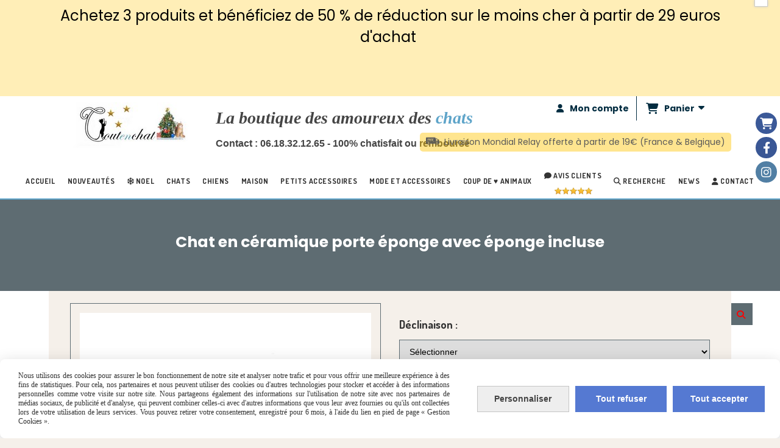

--- FILE ---
content_type: text/html; charset=UTF-8
request_url: https://www.toutenchat.com/chat-en-ceramique-porte-eponge-avec-eponge-incluse-f614419.html
body_size: 16105
content:
    <!DOCTYPE html>
    <!--[if IE 7]>
    <html lang="fr" class="ie-inf-9 ie7"> <![endif]-->

    <!--[if IE 8]>
    <html lang="fr" class="ie-inf-9 ie8"> <![endif]-->
    <!--[if lte IE 9]>
    <html lang="fr" class="ie"> <![endif]-->
    <!--[if gt IE 8]><!-->
    <html lang="fr"><!--<![endif]-->
    <head prefix="og: http://ogp.me/ns# fb: http://ogp.me/ns/fb# product: http://ogp.me/ns/product# article: http://ogp.me/ns/article# place: http://ogp.me/ns/place#">
        <!--[if !IE]><!-->
        <script>
            if (/*@cc_on!@*/false) {
                document.documentElement.className += 'ie10';
            }
        </script><!--<![endif]-->
        
    <title>Chat en céramique porte éponge avec éponge incluse - Toutenchat</title>
    <meta name="description" content="Porte éponge tête de chat noir ou gris en céramique
Mesures: 10,5 x 9,5 x 9 H cm.
éponge : Ø 8 cm.">
    <meta name="keywords" content="porte,éponge,chat,chaton,rose,noir,gris,céramique,tête,blanc,cuisine,salle,de,bain">
    <meta http-equiv="Content-Type" content="text/html; charset=UTF-8">
    <link rel="canonical" href="https://www.toutenchat.com/chat-en-ceramique-porte-eponge-avec-eponge-incluse-f614419.html"/>
    <meta property="og:url" content="https://www.toutenchat.com/chat-en-ceramique-porte-eponge-avec-eponge-incluse-f614419.html"/>
    <meta property="og:type" content="product"/>
    <meta property="og:title" content="Chat en céramique porte éponge avec éponge incluse - Toutenchat"/>
    <meta property="og:description" content="Porte éponge tête de chat noir ou gris en céramique
Mesures: 10,5 x 9,5 x 9 H cm.
éponge : Ø 8 cm."/>
    <meta property="og:locale" content="fr"/>

    <meta property="og:image" content="https://www.toutenchat.com/images_ms/9/5/4/3/1/95431/boutique/porte-eponge-chat-ceramique-tete-fushia-rose-noir-gris-cuisine-rond-evier-2.jpg"/>
        <meta property="product:category" content="Cuisine, art de la table"/>
            <meta property="product:price:amount" content="7.90"/>
        <meta property="product:price:currency" content="EUR"/>
        
    <meta property="product:product_link" content="https://www.toutenchat.com/chat-en-ceramique-porte-eponge-avec-eponge-incluse-f614419.html"/>

    <link rel="icon" type="image/x-icon" href="/favicon.ico">
    
    <!-- Stylesheet -->
    <link rel="stylesheet" type="text/css" media="screen" href="/css5227/style_all_designs.css"/>
    <link rel="stylesheet" href="/css5227/panier.css" type="text/css"/>
    <script>
         document.documentElement.className += ' cmonsite-boutique'; 
    </script>
    <link type="text/css" href="/css5227/design/template/boutique/templates.css" rel="stylesheet"/>
        <link rel="stylesheet" type="text/css" href="/css5227/ficheproduit/style-fiche-produit.css">
    <link rel="stylesheet" type="text/css" href="/css5227/ficheproduit/jquery.jqzoom.css">
    <link href="/css5227/design/hotel-datepicker.css" rel="stylesheet" type="text/css">
            <link rel="stylesheet" type="text/css" href="/css5227/design/template/fiche_produits/templates.css"/>
        <script>
            document.documentElement.className += ' cmonsite-ficheproduit';
            document.documentElement.className += ' cmonsite-ficheproduit-1';
            document.documentElement.className += ' cmonsite-boutique';
            document.documentElement.className += ' cmonsite-boutique-1';
        </script>
            <link rel="stylesheet" type="text/css" media="screen" href="/css5227/tinyTips.css"/>
    <link type="text/css" href="/css5227/header_jnformation.css" rel="stylesheet"/>
    <link href="/css5227/jquery.bxslider.css" rel="stylesheet" type="text/css">
    <link href="/css5227/waitMe.css" rel="stylesheet" type="text/css">
    <link href="/css5227/bootstrap-datetimepicker-standalone.css" rel="stylesheet" type="text/css">
    <link href="/css5227/bootstrap-datetimepicker.css" rel="stylesheet" type="text/css">

    <!-- CSS du thème  -->
    <link href="/css5227/styled832series.css" rel="stylesheet"
          type="text/css"/>
    <link href="/css5227/styled839.css"
          rel="stylesheet" type="text/css"/>


    <style>
        .nav-static-breadcrumb {
            display: none !important;
        }
    </style>
    
    <!-- jQuery -->
    <script src="/js5227/dist/design/jquery-3.min.js"></script>


    <script src="/js5227/dist/jquery.tinyTips.min.js"></script>
        <script src="/js5227/dist/jquery.validationEngine-fr.min.js"></script>
    
    <script src="/js5227/dist/jquery.validationEngine.min.js"></script>
    <script src="/js5227/dist/moment/moment.min.js"></script>
        <script src="/js5227/dist/moment/fr.min.js"></script>
    
    <script src="/js5227/dist/bootstrap-datetimepicker.min.js"></script>

    <script>
        $(document).ready(function () {
            $("#contact, #form1, #form").validationEngine();
            $('a.tTip').css('display', 'block');
            $('a.tTip').tinyTips('light', 'title');
        });
                document.documentElement.className += ' cmonsite-template';
        
        var CookieScripts = typeof CookieScripts === "undefined" ? {user: {}, job: []} : CookieScripts;
    </script>


            <script type="text/javascript">
                var _paq = window._paq = window._paq || [];
                _paq.push(['setCustomDimension', 1, 'www.toutenchat.com']);

                /* tracker methods like "setCustomDimension" should be called before "trackPageView" */
                _paq.push(['trackPageView']);
                _paq.push(['enableLinkTracking']);
                (function () {
                    var u = "//www.cmadata.fr/analytics/";
                    _paq.push(['setTrackerUrl', u + 'matomo.php']);
                    _paq.push(['setSiteId', '2']);
                    var d = document, g = d.createElement('script'), s = d.getElementsByTagName('script')[0];
                    g.type = 'text/javascript';
                    g.async = true;
                    g.src = u + 'matomo.js';
                    s.parentNode.insertBefore(g, s);
                })();
            </script>
            



    <!-- BxSlider -->
    <script type='text/javascript'
            src='/js5227/dist/jquery.bxSlider.min.js'></script>

    <!-- Height Align -->
    <script src="/js5227/dist/design/jquery.heightalign.min.js"></script>


<link href="https://fonts.googleapis.com/css?family=Source+Sans+Pro:700&display=swap" rel="stylesheet"> 
<script>
if(!WebFont.hasOwnProperty('minisite')) {
	WebFont.minisite = [];
}
WebFont.minisite.push('Source Sans Pro');
WebFont.minisite.push('Playfair Display');

WebFont.load({
	google: {
		families: WebFont.minisite
	}
});
</script>    <script type="text/javascript" src="/js5227/dist/fancybox/jquery.fancybox.min.js"></script>
    <script type="text/javascript" src="/js5227/dist/fancybox/jquery.easing-1.3.min.js"></script>
    <script type="text/javascript" src="/js5227/dist/fancybox/jquery.mousewheel-3.0.6.min.js"></script>
    <script>
        var BASEURL = "https://www.cmonsite.fr/",
            book = "95431",
            id_serie = 832,
            id_design = 839;
    </script>
    <script type="text/javascript" src="/js5227/dist/design/minisite_cross.min.js"></script>

    <link rel="stylesheet" href="/css5227/fancybox/jquery.fancybox.css" type="text/css" media="screen"/>

    <!-- Optionally add helpers - button, thumbnail and/or media -->
    <link rel="stylesheet" href="/css5227/fancybox/helpers/jquery.fancybox-buttons.css" type="text/css" media="screen"/>
    <script type="text/javascript" src="/js5227/dist/fancybox/helpers/jquery.fancybox-buttons.min.js"></script>
    <script type="text/javascript" src="/js5227/dist/fancybox/helpers/jquery.fancybox-media.min.js"></script>

    <link rel="stylesheet" href="/css5227/fancybox/helpers/jquery.fancybox-thumbs.css" type="text/css" media="screen"/>

    <script type="text/javascript" src="/js5227/dist/fancybox/helpers/jquery.fancybox-thumbs.min.js"></script>


    <script type="text/javascript">
            var flagnewsletter = 0,
                newsletter_actif = 0,
                show_popin_newsletter = false;    </script>
        <script type="text/javascript">
            var searchContent;
            var dataDesign;

            
dataDesign = {
top: 170,
blocPositionTop: "#wrapper",
blocPositionLeft: "#wrapper",
blocContenu: "#wrapper"
};

            $(document).ready(function () {
                var form = '<form action="/search.php" class="content-cmonsite form-search" method="get">' +
                    '<div class="input-group">' +
                    '<input type="text" name="search" class="form-control" placeholder="' + _lang.get('Rechercher') + '">' +
                    '<span class="input-group-btn">' +
                    '<button title="' + _lang.get('Rechercher') + '" class="btn-search button" type="button"><i class="fa fa-search"></i></button>' +
                    '</span>' +
                    '</div>' +
                    '</form>'
                ;
                /* Placer le button search */

                searchContent = {
                    data: {
                        top: 40,
                        left: 0,
                        blocPositionTop: '#content',
                        blocPositionLeft: '#wrapper',
                        blocContenu: '#wrapper',
                        button: null,
                        idButton: 'block-flottant-search',
                        classButton: 'block-flottant-search',
                        contentButton: form,
                        DOMBody: 'body',
                        createButton: true,
                        mapElement: '.blocAdresse'
                    },
                    options: {
                        'flottant': true,
                        'insertTo': null,
                    },
                    init: function (dataDesign) {

                        // on récupére les options d'origine
                        for (var prop in searchContent.data) {
                            searchContent.options[prop] = searchContent.data[prop];
                        }
                        // on récupére les options personnalisées
                        for (prop in dataDesign) {
                            searchContent.options[prop] = dataDesign[prop];
                        }

                        function waitForEl() {

                            var $id = $(searchContent.options.DOMBody);
                            if (typeof $id.offset() !== 'undefined') {

                                if ($(searchContent.options.blocPositionTop).length) {
                                    searchContent.options.blocPositionTop = $(searchContent.options.blocPositionTop);
                                } else {
                                    searchContent.options.blocPositionTop = $('.content');
                                }

                                searchContent.options.blocPositionLeft = $(searchContent.options.blocPositionLeft);
                                searchContent.options.blocContenu = $(searchContent.options.blocContenu);
                                searchContent.options.DOMBody = $(searchContent.options.DOMBody);
                                searchContent.data.mapElement = $(searchContent.data.mapElement);
                                searchContent.data.DOMBody = $(searchContent.data.DOMBody);

                                if (searchContent.options.button != null) {
                                    searchContent.options.button = $(searchContent.options.button);
                                }

                                if (searchContent.options.createButton) {

                                    searchContent.generateButton();
                                    if (searchContent.options.flottant) {
                                        searchContent.positionButton();
                                    }


                                    searchContent.insertButton();
                                }

                                searchContent.event();
                            } else {
                                setTimeout(function () {
                                    waitForEl();
                                }, 50);
                            }
                        }

                        waitForEl();
                    },
                    event: function () {
                        $(window).resize(function (event) {
                            if (searchContent.options.flottant) {
                                searchContent.positionButton();
                            }
                        });
                        $(window).trigger('resize');
                        searchContent.data.DOMBody.on('click', '.btn-search', function () {
                            if (searchContent.options.button.hasClass('actif')) {
                                if ($('.form-search input[name="search"]').val() != '') {
                                    /* Submit le formulaire */
                                    $('.form-search').submit();
                                }
                            } else {
                                searchContent.options.button.addClass('actif');
                            }
                            return true;
                        });

                        searchContent.data.DOMBody.on('click', 'input[name="search"]', function () {
                            return true;
                        });

                        searchContent.data.DOMBody.on('click', function (e) {
                            if (!$(e.target).closest('#' + searchContent.data.idButton).length) {
                                searchContent.options.button.removeClass('actif');
                            }
                        });

                    },
                    generateButton: function () {
                        var button = $('<div />')
                            .attr({
                                'id': searchContent.options.idButton,
                                'class': searchContent.options.classButton,
                            }).html(searchContent.options.contentButton);

                        searchContent.options.button = button;
                    },
                    insertButton: function () {
                        if (searchContent.options.insertTo === null) {
                            searchContent.options.DOMBody.append(searchContent.options.button);
                        } else {
                            $(searchContent.options.insertTo).append(searchContent.options.button);
                        }

                    },

                    getOffsetLeft: function () {
                        return searchContent.options.blocPositionLeft.offset().left + searchContent.options.blocPositionLeft.outerWidth() + searchContent.options.left;
                    },
                    getOffsetTop: function () {
                        if (searchContent.data.mapElement.length) {
                            var mapBoundingRect = searchContent.data.mapElement[0].getBoundingClientRect();
                            var buttonBoundingRect = searchContent.options.button[0].getBoundingClientRect();
                            if (
                                // mapBoundingRect.left == 0 ||
                                (buttonBoundingRect.left > mapBoundingRect.left &&
                                    buttonBoundingRect.left < (mapBoundingRect.left + mapBoundingRect.width) &&
                                    buttonBoundingRect.top > mapBoundingRect.top &&
                                    buttonBoundingRect.top < (mapBoundingRect.top + mapBoundingRect.height))
                            ) {

                                return searchContent.data.mapElement.offset().top + searchContent.data.mapElement.height() + searchContent.options.top;
                            }
                        }

                        return searchContent.options.blocPositionTop.offset().top + searchContent.options.top;
                    },
                    positionButton: function () {

                        searchContent.options.button.css({
                            'left': searchContent.getOffsetLeft(),
                            'position': 'absolute',
                            'top': searchContent.getOffsetTop(),
                            'width': '36px',
                            'z-index': '5'
                        });
                    }
                };

                searchContent.init(dataDesign);

            });

        </script>
        
<script type="text/javascript" src="/js5227/design/masonry.pkgd.min.js" ></script>

<!-- CSS de personnalisation design  -->
<link rel="stylesheet" href="/css5227/95431-839-832-181/style_perso.css" type="text/css" id="style-editor-perso" class="style-editor-perso-design" />
<link rel="stylesheet" href="/css5227/95431-ficheproduit-description-614419-210/style_perso_by_page.css" type="text/css" class="style-editor-perso-content" id="style-editor-perso-page"/><link rel="stylesheet" href="/css5227/95431-footer-0-210/style_perso_by_page.css" type="text/css" class="style-editor-perso-content" id="style-editor-perso-footer"/>

<!-- Variable Javascript utiles -->
<script>
    var timer = 6000 ;
</script>


        <meta name="viewport" content="width=device-width, initial-scale=1">
    </head>
    <body
        class="theme cmonsite-panier-3 cmonsite-fluxpanier-1 search-button body-832series body-839styled page-fiche_produit page-fiche_produit-614419">
    
            <div class="banner"
                 style="background-color:rgb(255, 238, 183);border-bottom: 2px solid rgba(0, 0, 0, 0);">
                <div class="banner__item">
                    <div class="banner__content" style="color:rgb(0, 0, 0);"><p>Achetez 3 produits et b&#233;n&#233;ficiez de 50 % de r&#233;duction sur le moins cher &#224; partir de 29 euros d'achat&#160;</p>
<p>&#160;</p>
<p><strong>&#160;</strong></p></div>
                                    </div>
            </div>
                        <link rel="stylesheet" href="/css/sidebar-menu.css?5227" type="text/css" media="screen"/>
        <style>
#minisite-sidebar ul li a.social-sidebar-p-1,
#minisite-sidebar ul li a.social-sidebar-p-1 span,
#minisite-sidebar ul li a.social-sidebar-p-1 span:before
{background:#3B5998;color:none;}
#minisite-sidebar ul li a.social-sidebar-p-2,
#minisite-sidebar ul li a.social-sidebar-p-2 span,
#minisite-sidebar ul li a.social-sidebar-p-2 span:before
{background:#3a5795;color:#ffffff;}
#minisite-sidebar ul li a.social-sidebar-p-3,
#minisite-sidebar ul li a.social-sidebar-p-3 span,
#minisite-sidebar ul li a.social-sidebar-p-3 span:before
{background:#517fa4;color:#ffffff;}</style><aside id="minisite-sidebar" class="pos-right circle small label-fancy "><ul><li>
<a class="social-sidebar-p-1" href="/paniercommande.php"   rel="nofollow">
<i class="fa fa-shopping-cart"></i> <span>Panier</span>
</a>
</li>
<li>
<a class="social-sidebar-p-2" href="https://www.facebook.com/Tout-en-chat-1667281050200447/?fref=ts"  target="_blank" rel="nofollow">
<i class="fa fa-facebook"></i> <span>Facebook</span>
</a>
</li>
<li>
<a class="social-sidebar-p-3" href="https://www.instagram.com/toutenchat/"  target="_blank" rel="nofollow">
<i class="fa fa-instagram"></i> <span>Instagram</span>
</a>
</li>
</ul></aside>
<div id="main-conteneur"  itemprop="mainEntityOfPage" itemscope itemtype="https://schema.org/WebPage">
        <!-- Banniere Header -->
    <header role="banner" class="banniere header_p">
        <div class="header-conteneur">
            <div class="close-menu"></div>
                    <div id="blocContent">
            <div id="headercontent" class="header_live_edit slogan_live_edit ">
                                    <a class="logo" href="/" id="logo" rel="home">
                        <img class="img-logo" src="/img_s3/95431/logo/logo-2023-noel-2023.jpg" alt="toutenchat.com"/>
                    </a>
                
                <div class="container-slogan">
                    <div class="slogan_p slogan"><p style="text-align: left;"><span style="font-size: 28px; color: rgb(94, 164, 201);"><strong><em><span style="font-family: &quot;Playfair Display&quot;, serif;font-weight: bold;"><span style="color: rgb(69, 69, 69);">La boutique des amoureux des</span> chats</span></em></strong></span></p><p style="text-align: left;"><span style="font-family: tahoma, arial, helvetica, sans-serif; font-size: 12pt; color: rgb(69, 69, 69);">Contact : 06.18.32.12.65 - 100% chatisfait ou remboursé</span></p></div>
                </div>

                    <div class="template-panier template-panier-3">
        <div class="bloc-connexion-panier">
                            <div class="connexion">
                    <p><a href="/profile/account.php"><span>Mon compte</span></a></p>
                </div>
                
            <div id="panier" class="panier_p border_p template-panier-bouton">
                <div id="header-panier" class="panier_titre"><i class="fa fa-shopping-cart panier_titre"></i>
                    <span class="panier_text">
                        Panier                        &nbsp;<a class="paniertoggle panier_p" href="#"><i class="fa panier_titre" aria-hidden="true"></i></a>
                    </span>
                </div>
                <span id="notificationsLoader"></span>
                <div id="paniercontent" class="panier_p panier_content_p">
                    <div id="paniertable" class="panier_p">

                    </div>
                    <div id="paniercommande">
                        <div class="totalpanier"></div>
                        <div class="ajout_panier">
                                                        <a href="/paniercommande.php" class="button bouton">Effectuer la commande</a>
                        </div>
                    </div>
                </div>
            </div>
        </div>
    </div>
                </div>
        </div>
                <div class="menu navigation_p menu-principal">
            <nav id="nav-principal" class="menu-principal"><!--
            -->
            <ul class="">
                                    <li
                            class="p-accueil navigation_button_p   ">
                        <a  href="/"
                                                                                     class="navigation_link_p">
                            <span>
                                                                Accueil                            </span>
                        </a>
                                            </li>
                                        <li
                            class="b-55619 navigation_button_p   ">
                        <a  href="/nouveautes-b55619.html"
                                                                                     class="navigation_link_p">
                            <span>
                                                                Nouveautés                             </span>
                        </a>
                                            </li>
                                        <li
                            class="has_picto b-48475 navigation_button_p   hasDropdown">
                        <a  href="/noel-b48475.html"
                                                                                     class="navigation_link_p">
                            <span>
                                <i class="fa fa-snowflake-o"></i>                                NOEL                            </span>
                        </a>
                        <span class="dropDown navigation_link_p  " ></span><!--
            -->
            <ul class="menu__dropdown">
                                    <li
                            class="has_picto b-180287  sous_navigation_button_p ">
                        <a  href="/bijoux-et-vetements-noel-b180287.html"
                                                                                     class="sous_navigation_link_p">
                            <span>
                                <i class="fa fas fa-gem"></i>                                bijoux et vêtements noel                            </span>
                        </a>
                                            </li>
                                        <li
                            class="has_picto b-48903  sous_navigation_button_p hasDropdown">
                        <a  href="/nos-idees-cadeaux-b48903.html"
                                                                                     class="sous_navigation_link_p">
                            <span>
                                <i class="fa fa-gift"></i>                                Nos idées cadeaux                            </span>
                        </a>
                        <span class="dropDown  sous_navigation_link_p" ></span><!--
            -->
            <ul class="menu__dropdown">
                                    <li
                            class="has_picto b-48478  sous_navigation_button_p ">
                        <a  href="/mode-b48478.html"
                                                                                     class="sous_navigation_link_p">
                            <span>
                                <i class="fa fa-gift"></i>                                Mode                            </span>
                        </a>
                                            </li>
                                        <li
                            class="has_picto b-48906  sous_navigation_button_p ">
                        <a  href="/maison-b48906.html"
                                                                                     class="sous_navigation_link_p">
                            <span>
                                <i class="fa fa-gift"></i>                                Maison                            </span>
                        </a>
                                            </li>
                                        <li
                            class="has_picto b-50225  sous_navigation_button_p ">
                        <a  href="/vos-animaux-b50225.html"
                                                                                     class="sous_navigation_link_p">
                            <span>
                                <i class="fa fa-gift"></i>                                 vos animaux                            </span>
                        </a>
                                            </li>
                                </ul><!--
            -->                    </li>
                                        <li
                            class="has_picto b-48476  sous_navigation_button_p hasDropdown">
                        <a  href="/pour-le-chat-pin-et-la-table-de-noel-b48476.html"
                                                                                     class="sous_navigation_link_p">
                            <span>
                                <i class="fa fa-tree"></i>                                Pour le chat-pin et la table de noël                            </span>
                        </a>
                        <span class="dropDown  sous_navigation_link_p" ></span><!--
            -->
            <ul class="menu__dropdown">
                                    <li
                            class="has_picto b-166625  sous_navigation_button_p ">
                        <a  href="/decoration-et-sapin-de-noel-b166625.html"
                                                                                     class="sous_navigation_link_p">
                            <span>
                                <i class="fa fas fa-tree"></i>                                décoration et sapin de Noel                            </span>
                        </a>
                                            </li>
                                        <li
                            class="has_picto b-166626  sous_navigation_button_p ">
                        <a  href="/table-a-noel-b166626.html"
                                                                                     class="sous_navigation_link_p">
                            <span>
                                <i class="fa fas fa-tree"></i>                                Table à Noel                            </span>
                        </a>
                                            </li>
                                </ul><!--
            -->                    </li>
                                        <li
                            class="has_picto b-48900  sous_navigation_button_p ">
                        <a  href="/pour-emballer-les-cadeaux-b48900.html"
                                                                                     class="sous_navigation_link_p">
                            <span>
                                <i class="fa fas fa-tree"></i>                                Pour emballer les cadeaux                            </span>
                        </a>
                                            </li>
                                </ul><!--
            -->                    </li>
                                        <li
                            class="b-22410 navigation_button_p   hasDropdown">
                        <a  href="/chats-b22410.html"
                                                                                     class="navigation_link_p">
                            <span>
                                                                Chats                            </span>
                        </a>
                        <span class="dropDown navigation_link_p  " ></span><!--
            -->
            <ul class="menu__dropdown">
                                    <li
                            class="b-22424  sous_navigation_button_p ">
                        <a  href="/arbre-a-chat-et-grattoir-b22424.html"
                                                                                     class="sous_navigation_link_p">
                            <span>
                                                                Arbre à chat et grattoir                            </span>
                        </a>
                                            </li>
                                        <li
                            class="b-22771  sous_navigation_button_p ">
                        <a  href="/bien-etre-b22771.html"
                                                                                     class="sous_navigation_link_p">
                            <span>
                                                                Bien-être                            </span>
                        </a>
                                            </li>
                                        <li
                            class="b-22794  sous_navigation_button_p ">
                        <a  href="/boire-et-manger-b22794.html"
                                                                                     class="sous_navigation_link_p">
                            <span>
                                                                Boire et manger                            </span>
                        </a>
                                            </li>
                                        <li
                            class="b-22427  sous_navigation_button_p ">
                        <a  href="/confort-b22427.html"
                                                                                     class="sous_navigation_link_p">
                            <span>
                                                                Confort                             </span>
                        </a>
                                            </li>
                                        <li
                            class="b-22428  sous_navigation_button_p ">
                        <a  href="/colliers-et-harnais-pour-chats-b22428.html"
                                                                                     class="sous_navigation_link_p">
                            <span>
                                                                Colliers et harnais pour chats                            </span>
                        </a>
                                            </li>
                                        <li
                            class="b-22444  sous_navigation_button_p hasDropdown">
                        <a  href="/jouets-pour-chats-b22444.html"
                                                                                     class="sous_navigation_link_p">
                            <span>
                                                                Jouets pour chats                            </span>
                        </a>
                        <span class="dropDown  sous_navigation_link_p" ></span><!--
            -->
            <ul class="menu__dropdown">
                                    <li
                            class="b-40131  sous_navigation_button_p ">
                        <a  href="/souris-b40131.html"
                                                                                     class="sous_navigation_link_p">
                            <span>
                                                                Souris                            </span>
                        </a>
                                            </li>
                                        <li
                            class="b-40132  sous_navigation_button_p ">
                        <a  href="/balles-b40132.html"
                                                                                     class="sous_navigation_link_p">
                            <span>
                                                                Balles                            </span>
                        </a>
                                            </li>
                                        <li
                            class="b-40133  sous_navigation_button_p ">
                        <a  href="/plumeaux-b40133.html"
                                                                                     class="sous_navigation_link_p">
                            <span>
                                                                Plumeaux                            </span>
                        </a>
                                            </li>
                                        <li
                            class="b-40134  sous_navigation_button_p ">
                        <a  href="/autres-b40134.html"
                                                                                     class="sous_navigation_link_p">
                            <span>
                                                                Autres                            </span>
                        </a>
                                            </li>
                                        <li
                            class="b-22426  sous_navigation_button_p ">
                        <a  href="/accessoires-pour-chats-b22426.html"
                                                                                     class="sous_navigation_link_p">
                            <span>
                                                                Accessoires pour chats                            </span>
                        </a>
                                            </li>
                                </ul><!--
            -->                    </li>
                                </ul><!--
            -->                    </li>
                                        <li
                            class="b-22411 navigation_button_p   hasDropdown">
                        <a  href="/chiens-b22411.html"
                                                                                     class="navigation_link_p">
                            <span>
                                                                Chiens                            </span>
                        </a>
                        <span class="dropDown navigation_link_p  " ></span><!--
            -->
            <ul class="menu__dropdown">
                                    <li
                            class="b-22795  sous_navigation_button_p ">
                        <a  href="/accessoires-pour-chiens-b22795.html"
                                                                                     class="sous_navigation_link_p">
                            <span>
                                                                Accessoires pour chiens                            </span>
                        </a>
                                            </li>
                                        <li
                            class="b-22430  sous_navigation_button_p ">
                        <a  href="/confort-b22430.html"
                                                                                     class="sous_navigation_link_p">
                            <span>
                                                                Confort                             </span>
                        </a>
                                            </li>
                                        <li
                            class="b-22495  sous_navigation_button_p ">
                        <a  href="/colliers-et-harnais-b22495.html"
                                                                                     class="sous_navigation_link_p">
                            <span>
                                                                Colliers et harnais                             </span>
                        </a>
                                            </li>
                                        <li
                            class="b-22711  sous_navigation_button_p ">
                        <a  href="/vetements-pour-chiens-b22711.html"
                                                                                     class="sous_navigation_link_p">
                            <span>
                                                                Vêtements pour chiens                            </span>
                        </a>
                                            </li>
                                        <li
                            class="b-22429  sous_navigation_button_p ">
                        <a  href="/jouets-pour-chiens-b22429.html"
                                                                                     class="sous_navigation_link_p">
                            <span>
                                                                Jouets pour chiens                            </span>
                        </a>
                                            </li>
                                </ul><!--
            -->                    </li>
                                        <li
                            class="b-43595 navigation_button_p   hasDropdown">
                        <a  href="/maison-b43595.html"
                                                                                     class="navigation_link_p">
                            <span>
                                                                Maison                            </span>
                        </a>
                        <span class="dropDown navigation_link_p  " ></span><!--
            -->
            <ul class="menu__dropdown">
                                    <li
                            class="actif b-43652  sous_navigation_button_p hasDropdown">
                        <a  href="/cuisine-art-de-la-table-b43652.html"
                                                                                     class="actif sous_navigation_link_p">
                            <span>
                                                                Cuisine, art de la table                            </span>
                        </a>
                        <span class="dropDown  sous_navigation_link_p" ></span><!--
            -->
            <ul class="menu__dropdown">
                                    <li
                            class="b-163024  sous_navigation_button_p ">
                        <a  href="/divers-sacs-b163024.html"
                                                                                     class="sous_navigation_link_p">
                            <span>
                                                                divers sacs                            </span>
                        </a>
                                            </li>
                                        <li
                            class="b-55444  sous_navigation_button_p ">
                        <a  href="/cafe-ou-the-b55444.html"
                                                                                     class="sous_navigation_link_p">
                            <span>
                                                                café ou thé                            </span>
                        </a>
                                            </li>
                                        <li
                            class="b-163229  sous_navigation_button_p ">
                        <a  href="/divers-b163229.html"
                                                                                     class="sous_navigation_link_p">
                            <span>
                                                                divers                             </span>
                        </a>
                                            </li>
                                </ul><!--
            -->                    </li>
                                        <li
                            class="b-163230  sous_navigation_button_p ">
                        <a  href="/textile-maison-b163230.html"
                                                                                     class="sous_navigation_link_p">
                            <span>
                                                                textile maison                            </span>
                        </a>
                                            </li>
                                        <li
                            class="b-44743  sous_navigation_button_p ">
                        <a  href="/enfants-b44743.html"
                                                                                     class="sous_navigation_link_p">
                            <span>
                                                                Enfants                            </span>
                        </a>
                                            </li>
                                        <li
                            class="b-44742  sous_navigation_button_p ">
                        <a  href="/bureau-b44742.html"
                                                                                     class="sous_navigation_link_p">
                            <span>
                                                                Bureau                            </span>
                        </a>
                                            </li>
                                        <li
                            class="b-44741  sous_navigation_button_p ">
                        <a  href="/decoration-b44741.html"
                                                                                     class="sous_navigation_link_p">
                            <span>
                                                                Décoration                            </span>
                        </a>
                                            </li>
                                        <li
                            class="b-44744  sous_navigation_button_p ">
                        <a  href="/geek-b44744.html"
                                                                                     class="sous_navigation_link_p">
                            <span>
                                                                Geek                            </span>
                        </a>
                                            </li>
                                </ul><!--
            -->                    </li>
                                        <li
                            class="b-51000 navigation_button_p   hasDropdown">
                        <a  href="/petits-accessoires-b51000.html"
                                                                                     class="navigation_link_p">
                            <span>
                                                                Petits accessoires                            </span>
                        </a>
                        <span class="dropDown navigation_link_p  " ></span><!--
            -->
            <ul class="menu__dropdown">
                                    <li
                            class="b-101804  sous_navigation_button_p ">
                        <a  href="/boites-et-etuis-a-lunettes-ou-lentilles-chat-b101804.html"
                                                                                     class="sous_navigation_link_p">
                            <span>
                                                                boite à lunettes                            </span>
                        </a>
                                            </li>
                                        <li
                            class="b-100538  sous_navigation_button_p ">
                        <a  href="/miroir-b100538.html"
                                                                                     class="sous_navigation_link_p">
                            <span>
                                                                miroir                            </span>
                        </a>
                                            </li>
                                        <li
                            class="b-100533  sous_navigation_button_p ">
                        <a  href="/porte-cle-b100533.html"
                                                                                     class="sous_navigation_link_p">
                            <span>
                                                                porte clé                            </span>
                        </a>
                                            </li>
                                        <li
                            class="b-100534  sous_navigation_button_p ">
                        <a  href="/des-brosses-et-des-pinces-et-barrettes-chat-b100534.html"
                                                                                     class="sous_navigation_link_p">
                            <span>
                                                                cheveux                            </span>
                        </a>
                                            </li>
                                        <li
                            class="b-91192  sous_navigation_button_p ">
                        <a  href="/masques-et-gel-b91192.html"
                                                                                     class="sous_navigation_link_p">
                            <span>
                                                                Masques  et gel                            </span>
                        </a>
                                            </li>
                                        <li
                            class="b-100535  sous_navigation_button_p ">
                        <a  href="/divers-accessoires-mode-theme-chats-b100535.html"
                                                                                     class="sous_navigation_link_p">
                            <span>
                                                                divers                            </span>
                        </a>
                                            </li>
                                        <li
                            class="b-178926  sous_navigation_button_p ">
                        <a  href="/parapluie-b178926.html"
                                                                                     class="sous_navigation_link_p">
                            <span>
                                                                parapluie                            </span>
                        </a>
                                            </li>
                                </ul><!--
            -->                    </li>
                                        <li
                            class="b-44740 navigation_button_p   hasDropdown">
                        <a  href="/mode-et-accessoires-chat-chats-b44740.html"
                                                                                     class="navigation_link_p">
                            <span>
                                                                Mode et accessoires                            </span>
                        </a>
                        <span class="dropDown navigation_link_p  " ></span><!--
            -->
            <ul class="menu__dropdown">
                                    <li
                            class="b-36080  sous_navigation_button_p hasDropdown">
                        <a  href="/vetements-motif-chats-b36080.html"
                                                                                     class="sous_navigation_link_p">
                            <span>
                                                                Vêtements                            </span>
                        </a>
                        <span class="dropDown  sous_navigation_link_p" ></span><!--
            -->
            <ul class="menu__dropdown">
                                    <li
                            class="b-45921  sous_navigation_button_p ">
                        <a  href="/des-chats-au-pied-et-aux-mains-b45921.html"
                                                                                     class="sous_navigation_link_p">
                            <span>
                                                                pieds et mains                            </span>
                        </a>
                                            </li>
                                        <li
                            class="b-45910  sous_navigation_button_p ">
                        <a  href="/top-b45910.html"
                                                                                     class="sous_navigation_link_p">
                            <span>
                                                                Top                            </span>
                        </a>
                                            </li>
                                        <li
                            class="b-45920  sous_navigation_button_p ">
                        <a  href="/foulards-et-snoods-b45920.html"
                                                                                     class="sous_navigation_link_p">
                            <span>
                                                                Foulards et snoods                            </span>
                        </a>
                                            </li>
                                        <li
                            class="b-176817  sous_navigation_button_p ">
                        <a  href="/tete-b176817.html"
                                                                                     class="sous_navigation_link_p">
                            <span>
                                                                Tête                            </span>
                        </a>
                                            </li>
                                </ul><!--
            -->                    </li>
                                        <li
                            class="b-36079  sous_navigation_button_p hasDropdown">
                        <a  href="/sacs-et-pochettes-b36079.html"
                                                                                     class="sous_navigation_link_p">
                            <span>
                                                                 Sacs et pochettes                            </span>
                        </a>
                        <span class="dropDown  sous_navigation_link_p" ></span><!--
            -->
            <ul class="menu__dropdown">
                                    <li
                            class="b-45905  sous_navigation_button_p ">
                        <a  href="/sacs-b45905.html"
                                                                                     class="sous_navigation_link_p">
                            <span>
                                                                Sacs                            </span>
                        </a>
                                            </li>
                                        <li
                            class="b-45907  sous_navigation_button_p ">
                        <a  href="/petite-maroquinerie-b45907.html"
                                                                                     class="sous_navigation_link_p">
                            <span>
                                                                Petite maroquinerie                            </span>
                        </a>
                                            </li>
                                        <li
                            class="b-45906  sous_navigation_button_p ">
                        <a  href="/pochettes-b45906.html"
                                                                                     class="sous_navigation_link_p">
                            <span>
                                                                Pochettes                            </span>
                        </a>
                                            </li>
                                </ul><!--
            -->                    </li>
                                        <li
                            class="b-44745  sous_navigation_button_p hasDropdown">
                        <a  href="/bijoux-b44745.html"
                                                                                     class="sous_navigation_link_p">
                            <span>
                                                                Bijoux                            </span>
                        </a>
                        <span class="dropDown  sous_navigation_link_p" ></span><!--
            -->
            <ul class="menu__dropdown">
                                    <li
                            class="b-52364  sous_navigation_button_p ">
                        <a  href="/bagues-chat-couleur-or-ou-argent-b52364.html"
                                                                                     class="sous_navigation_link_p">
                            <span>
                                                                Bagues                            </span>
                        </a>
                                            </li>
                                        <li
                            class="b-45903  sous_navigation_button_p ">
                        <a  href="/bijoux-de-foulard-chat-et-chats-b45903.html"
                                                                                     class="sous_navigation_link_p">
                            <span>
                                                                Bijoux de foulards                            </span>
                        </a>
                                            </li>
                                        <li
                            class="b-48491  sous_navigation_button_p ">
                        <a  href="/bijoux-de-sac-b48491.html"
                                                                                     class="sous_navigation_link_p">
                            <span>
                                                                Bijoux de sac                            </span>
                        </a>
                                            </li>
                                        <li
                            class="b-45901  sous_navigation_button_p ">
                        <a  href="/bijou-boucles-d-oreille-chat-et-chaton-b45901.html"
                                                                                     class="sous_navigation_link_p">
                            <span>
                                                                Boucles d'oreilles                            </span>
                        </a>
                                            </li>
                                        <li
                            class="b-45900  sous_navigation_button_p ">
                        <a  href="/bijou-bracelet-differents-modeles-moderne-ou-classique-b45900.html"
                                                                                     class="sous_navigation_link_p">
                            <span>
                                                                Bracelets                            </span>
                        </a>
                                            </li>
                                        <li
                            class="b-45902  sous_navigation_button_p ">
                        <a  href="/bijou-broche-pins-tous-styles-b45902.html"
                                                                                     class="sous_navigation_link_p">
                            <span>
                                                                Broches et pins                            </span>
                        </a>
                                            </li>
                                        <li
                            class="b-45899  sous_navigation_button_p ">
                        <a  href="/colliers-sautoirs-pendentif-chat-chaton-b45899.html"
                                                                                     class="sous_navigation_link_p">
                            <span>
                                                                Colliers et sautoirs                            </span>
                        </a>
                                            </li>
                                        <li
                            class="b-45904  sous_navigation_button_p ">
                        <a  href="/montre-bracelet-ou-a-gousset-avec-des-chats-b45904.html"
                                                                                     class="sous_navigation_link_p">
                            <span>
                                                                Montres                            </span>
                        </a>
                                            </li>
                                </ul><!--
            -->                    </li>
                                </ul><!--
            -->                    </li>
                                        <li
                            class="b-43627 navigation_button_p   hasDropdown">
                        <a  href="/coup-de-animaux-b43627.html"
                                                                                     class="navigation_link_p">
                            <span>
                                                                Coup de ♥ animaux                            </span>
                        </a>
                        <span class="dropDown navigation_link_p  " ></span><!--
            -->
            <ul class="menu__dropdown">
                                    <li
                            class="b-75004  sous_navigation_button_p hasDropdown">
                        <a  href="/les-chiens-sur-vos-vetements-dans-votre-cuisine-b75004.html"
                                                                                     class="sous_navigation_link_p">
                            <span>
                                                                Les chiens                            </span>
                        </a>
                        <span class="dropDown  sous_navigation_link_p" ></span><!--
            -->
            <ul class="menu__dropdown">
                                    <li
                            class="b-110643  sous_navigation_button_p ">
                        <a  href="/la-maison-b110643.html"
                                                                                     class="sous_navigation_link_p">
                            <span>
                                                                la maison                            </span>
                        </a>
                                            </li>
                                        <li
                            class="b-110645  sous_navigation_button_p ">
                        <a  href="/la-mode-et-accessoires-b110645.html"
                                                                                     class="sous_navigation_link_p">
                            <span>
                                                                la mode et accessoires                            </span>
                        </a>
                                            </li>
                                        <li
                            class="b-110646  sous_navigation_button_p ">
                        <a  href="/noel-chien-b110646.html"
                                                                                     class="sous_navigation_link_p">
                            <span>
                                                                noel chien                            </span>
                        </a>
                                            </li>
                                </ul><!--
            -->                    </li>
                                        <li
                            class="b-75005  sous_navigation_button_p ">
                        <a  href="/objets-sur-le-theme-des-chouettes-et-hiboux-vaisselle-decoration-textile-bijou-b75005.html"
                                                                                     class="sous_navigation_link_p">
                            <span>
                                                                Les chouettes                            </span>
                        </a>
                                            </li>
                                        <li
                            class="b-75006  sous_navigation_button_p ">
                        <a  href="/les-renards-b75006.html"
                                                                                     class="sous_navigation_link_p">
                            <span>
                                                                Les renards                            </span>
                        </a>
                                            </li>
                                        <li
                            class="b-75007  sous_navigation_button_p ">
                        <a  href="/les-autres-animaux-b75007.html"
                                                                                     class="sous_navigation_link_p">
                            <span>
                                                                Les autres animaux                            </span>
                        </a>
                                            </li>
                                </ul><!--
            -->                    </li>
                                        <li
                            class="has_picto p-livreor navigation_button_p   ">
                        <a  href="/livre.html"
                                                                                     class="navigation_link_p">
                            <span>
                                <i class="fa fa-comment"></i>                                Avis clients                            </span>
                        </a>
                                            </li>
                                        <li
                            class="has_picto b-search navigation_button_p   ">
                        <a  href="/search.php"
                                                                                     class="navigation_link_p">
                            <span>
                                <i class="fa fa-search"></i>                                Recherche                            </span>
                        </a>
                                            </li>
                                        <li
                            class="p-369891 navigation_button_p   ">
                        <a  href="/news-p369891.html"
                                                                                     class="navigation_link_p">
                            <span>
                                                                news                            </span>
                        </a>
                                            </li>
                                        <li
                            class="has_picto p-contact navigation_button_p   ">
                        <a  href="/contact.html"
                                                                                     class="navigation_link_p">
                            <span>
                                <i class="fa fa-user"></i>                                Contact                            </span>
                        </a>
                                            </li>
                                </ul><!--
            --><!--
            --></nav>
        </div>
                </div>
    </header>

    <div class="wrapper-content">
                        <div id="wrapper" class="wrapper content_p">

            
                        <div class="content_p side-content">

                <section class="links_p content content_p col-md-12">
                <div id="bloc-fil-title">
            <script type="application/ld+json">{"@context":"https://schema.org","@type":"BreadcrumbList","itemListElement":[{"@type":"ListItem","name":"Accueil","item":{"@type":"Thing","url":"/","name":"Accueil","@id":"accueil"},"position":1},{"@type":"ListItem","name":"Maison","item":{"@type":"Thing","url":"/maison-b43595.html","name":"Maison","@id":"maison-maison-b43595-html"},"position":2},{"@type":"ListItem","name":"Cuisine, art de la table","item":{"@type":"Thing","url":"/cuisine-art-de-la-table-b43652.html","name":"Cuisine, art de la table","@id":"cuisine-art-de-la-table-cuisine-art-de-la-table-b43652-html"},"position":3},{"@type":"ListItem","name":"Chat en céramique porte éponge avec éponge incluse","item":{"@type":"Thing","url":"/chat-en-ceramique-porte-eponge-avec-eponge-incluse-f614419.html","name":"Chat en céramique porte éponge avec éponge incluse","@id":"chat-en-cramique-porte-ponge-avec-ponge-incluse-chat-en-ceramique-porte-eponge-avec-eponge-incluse-f614419-html"},"position":4}]}</script>        <nav class="nav-static-breadcrumb arianne secondaire links_p">
            <ul class="clearfix">
                                <li class="no-picto">
                    <a href="/" class="sous_navigation_link_p">
                        <span>
                            <i class=""></i>
                            <span class="text"
                                  itemprop="name" >
                                Accueil                            </span>
                        </span>
                    </a>
                </li>
                                        <li class="no-picto">
                            <a class="sous_navigation_link_p "
                               href="/maison-b43595.html">
                                <span>
                                    <i class=""></i>
                                    <span class="text">
                                        Maison                                    </span>
                                </span>
                            </a>
                        </li>
                                                <li class="no-picto">
                            <a class="sous_navigation_link_p "
                               href="/cuisine-art-de-la-table-b43652.html">
                                <span>
                                    <i class=""></i>
                                    <span class="text">
                                        Cuisine, art de la table                                    </span>
                                </span>
                            </a>
                        </li>
                        
                                            <li class="no-picto actif" >
                                <a class="sous_navigation_link_p actif"
                                   href="/chat-en-ceramique-porte-eponge-avec-eponge-incluse-f614419.html">
                                <span>
                                    <i class=""></i>
                                    <span class="text">
                                        Chat en céramique porte éponge avec éponge incluse                                    </span>
                                </span>
                                </a>
                            </li>
                                        </ul>
        </nav>
        <div class="clearfix"></div>
            <h1 class="title_section border_p border_titre_p">
            Chat en céramique porte éponge avec éponge incluse        </h1>
    </div>


<div id="content_full" class="template_fiche_produit template_fiche_produit_1">
    <div id="fiche-produit" itemscope itemtype="https://schema.org/Product">
        <link itemprop="url" href="/chat-en-ceramique-porte-eponge-avec-eponge-incluse-f614419.html"
              rel="author"/>
        <span itemprop="productID" class="hide">
            614419-chat-en-ceramique-porte-eponge-avec-eponge-incluse        </span>
        <div class="top_fiche product-type__classical block_unique_product" data-id-product="614419">

            <!-- Images produit -->
            <div class="wrap-images">
                <div class="grande-image ">
                    <div class="container-etiquette">
                                            </div>
                                            <a
                                href="/img_s1/95431/boutique/porte-eponge-chat-ceramique-tete-fushia-rose-noir-gris-cuisine-rond-evier-2.jpg"
                                class="image-zoom productImageWrap"
                                id="productImageWrapID_614419"
                                title=""
                                rel="gal1">
                            <img
                                    class="imgZoomPad "
                                    itemprop="image"
                                    data-fancybox-group="fiche-produit"
                                    src="/img_s1/95431/boutique/porte-eponge-chat-ceramique-tete-fushia-rose-noir-gris-cuisine-rond-evier-2.jpg"
                                    title=""
                                    alt="Chat en céramique porte éponge avec éponge incluse">
                                                    </a>
                                        </div>
                <!-- end grande-image -->
                
                    <div class="previews">
                                                        <a href="/img_s1/95431/boutique/porte-eponge-chat-ceramique-tete-fushia-rose-noir-gris-cuisine-rond-evier-2.jpg"
                                   rel="group_image"></a>
                                                                <a href="/img_s1/95431/boutique/porte-eponge-chat-ceramique-tete-fushia-rose-noir-gris-cuisine-rond-evier.jpg"
                                   rel="group_image"></a>
                                                                <a href="/img_s1/95431/boutique/porte-eponge-chat-ceramique-tete-fushia-rose-noir-gris-cuisine-rond-evier-1.jpg"
                                   rel="group_image"></a>
                                                                <a href="/img_s1/95431/boutique/porte-eponge-de-gros-chat-ceramique-rose-fushia-noir-gris-cuisine-evier--1.jpg"
                                   rel="group_image"></a>
                                                                <a href="/img_s1/95431/boutique/porte-eponge-de-gros-chat-ceramique-rose-fushia-noir-gris-cuisine-evier-.jpg"
                                   rel="group_image"></a>
                                                                <a href="/img_s1/95431/boutique/porte-eponge-de-gros-chat-ceramique_713913_e.jpg"
                                   rel="group_image"></a>
                                                                <a href="/img_s1/95431/boutique/porte-eponge-chat-ceramique-tete-fushia-rose-noir-gris-cuisine-rond-evier-3.jpg"
                                   rel="group_image"></a>
                                                        <div class="swiper">
                            <div class="swiper-button-prev"></div>
                            <div class="list-previews swiper-wrapper" id="sliderImagePreviews">
                                                                            <div class="swiper-slide">
                                                <a
                                                        id="product-link-img-1277545"
                                                        data-type="image"
                                                        data-image="/img_s1/95431/boutique/porte-eponge-chat-ceramique-tete-fushia-rose-noir-gris-cuisine-rond-evier-2_mini.jpg"
                                                        data-zoom-image="/img_s1/95431/boutique/porte-eponge-chat-ceramique-tete-fushia-rose-noir-gris-cuisine-rond-evier-2.jpg"
                                                        href="/img_s1/95431/boutique/porte-eponge-chat-ceramique-tete-fushia-rose-noir-gris-cuisine-rond-evier-2.jpg">

                                                     <span class="img-square">
                                                        <span class="img-square__content">
                                                            <img src="/img_s1/95431/boutique/porte-eponge-chat-ceramique-tete-fushia-rose-noir-gris-cuisine-rond-evier-2_mini.jpg" alt="Chat en céramique porte éponge avec éponge incluse">
                                                        </span>
                                                    </span>
                                                </a>
                                            </div>
                                                
                                                                                <div class="swiper-slide">
                                                <a
                                                        id="product-link-img-1277538"
                                                        data-type="image"
                                                        data-image="/img_s1/95431/boutique/porte-eponge-chat-ceramique-tete-fushia-rose-noir-gris-cuisine-rond-evier_mini.jpg"
                                                        data-zoom-image="/img_s1/95431/boutique/porte-eponge-chat-ceramique-tete-fushia-rose-noir-gris-cuisine-rond-evier.jpg"
                                                        href="/img_s1/95431/boutique/porte-eponge-chat-ceramique-tete-fushia-rose-noir-gris-cuisine-rond-evier.jpg">

                                                     <span class="img-square">
                                                        <span class="img-square__content">
                                                            <img src="/img_s1/95431/boutique/porte-eponge-chat-ceramique-tete-fushia-rose-noir-gris-cuisine-rond-evier_mini.jpg" alt="Chat en céramique porte éponge avec éponge incluse">
                                                        </span>
                                                    </span>
                                                </a>
                                            </div>
                                                
                                                                                <div class="swiper-slide">
                                                <a
                                                        id="product-link-img-1277546"
                                                        data-type="image"
                                                        data-image="/img_s1/95431/boutique/porte-eponge-chat-ceramique-tete-fushia-rose-noir-gris-cuisine-rond-evier-1_mini.jpg"
                                                        data-zoom-image="/img_s1/95431/boutique/porte-eponge-chat-ceramique-tete-fushia-rose-noir-gris-cuisine-rond-evier-1.jpg"
                                                        href="/img_s1/95431/boutique/porte-eponge-chat-ceramique-tete-fushia-rose-noir-gris-cuisine-rond-evier-1.jpg">

                                                     <span class="img-square">
                                                        <span class="img-square__content">
                                                            <img src="/img_s1/95431/boutique/porte-eponge-chat-ceramique-tete-fushia-rose-noir-gris-cuisine-rond-evier-1_mini.jpg" alt="Chat en céramique porte éponge avec éponge incluse">
                                                        </span>
                                                    </span>
                                                </a>
                                            </div>
                                                
                                                                                <div class="swiper-slide">
                                                <a
                                                        id="product-link-img-1277547"
                                                        data-type="image"
                                                        data-image="/img_s1/95431/boutique/porte-eponge-de-gros-chat-ceramique-rose-fushia-noir-gris-cuisine-evier--1_mini.jpg"
                                                        data-zoom-image="/img_s1/95431/boutique/porte-eponge-de-gros-chat-ceramique-rose-fushia-noir-gris-cuisine-evier--1.jpg"
                                                        href="/img_s1/95431/boutique/porte-eponge-de-gros-chat-ceramique-rose-fushia-noir-gris-cuisine-evier--1.jpg">

                                                     <span class="img-square">
                                                        <span class="img-square__content">
                                                            <img src="/img_s1/95431/boutique/porte-eponge-de-gros-chat-ceramique-rose-fushia-noir-gris-cuisine-evier--1_mini.jpg" alt="Chat en céramique porte éponge avec éponge incluse">
                                                        </span>
                                                    </span>
                                                </a>
                                            </div>
                                                
                                                                                <div class="swiper-slide">
                                                <a
                                                        id="product-link-img-1277548"
                                                        data-type="image"
                                                        data-image="/img_s1/95431/boutique/porte-eponge-de-gros-chat-ceramique-rose-fushia-noir-gris-cuisine-evier-_mini.jpg"
                                                        data-zoom-image="/img_s1/95431/boutique/porte-eponge-de-gros-chat-ceramique-rose-fushia-noir-gris-cuisine-evier-.jpg"
                                                        href="/img_s1/95431/boutique/porte-eponge-de-gros-chat-ceramique-rose-fushia-noir-gris-cuisine-evier-.jpg">

                                                     <span class="img-square">
                                                        <span class="img-square__content">
                                                            <img src="/img_s1/95431/boutique/porte-eponge-de-gros-chat-ceramique-rose-fushia-noir-gris-cuisine-evier-_mini.jpg" alt="Chat en céramique porte éponge avec éponge incluse">
                                                        </span>
                                                    </span>
                                                </a>
                                            </div>
                                                
                                                                                <div class="swiper-slide">
                                                <a
                                                        id="product-link-img-1278193"
                                                        data-type="image"
                                                        data-image="/img_s1/95431/boutique/porte-eponge-de-gros-chat-ceramique_713913_e_mini.jpg"
                                                        data-zoom-image="/img_s1/95431/boutique/porte-eponge-de-gros-chat-ceramique_713913_e.jpg"
                                                        href="/img_s1/95431/boutique/porte-eponge-de-gros-chat-ceramique_713913_e.jpg">

                                                     <span class="img-square">
                                                        <span class="img-square__content">
                                                            <img src="/img_s1/95431/boutique/porte-eponge-de-gros-chat-ceramique_713913_e_mini.jpg" alt="Chat en céramique porte éponge avec éponge incluse">
                                                        </span>
                                                    </span>
                                                </a>
                                            </div>
                                                
                                                                                <div class="swiper-slide">
                                                <a
                                                        id="product-link-img-1281991"
                                                        data-type="image"
                                                        data-image="/img_s1/95431/boutique/porte-eponge-chat-ceramique-tete-fushia-rose-noir-gris-cuisine-rond-evier-3_mini.jpg"
                                                        data-zoom-image="/img_s1/95431/boutique/porte-eponge-chat-ceramique-tete-fushia-rose-noir-gris-cuisine-rond-evier-3.jpg"
                                                        href="/img_s1/95431/boutique/porte-eponge-chat-ceramique-tete-fushia-rose-noir-gris-cuisine-rond-evier-3.jpg">

                                                     <span class="img-square">
                                                        <span class="img-square__content">
                                                            <img src="/img_s1/95431/boutique/porte-eponge-chat-ceramique-tete-fushia-rose-noir-gris-cuisine-rond-evier-3_mini.jpg" alt="Chat en céramique porte éponge avec éponge incluse">
                                                        </span>
                                                    </span>
                                                </a>
                                            </div>
                                                
                                                                </div>
                            <div class="swiper-button-next"></div>
                        </div>
                    </div>
                                </div>
            <!-- end wrap-images -->

            <!-- Informations produit -->
            

            <div class="wrap-description avec-declinaison">
                                <div class="row block-fiche-titre-brand">
                    <div class="col s12 block-fiche-titre">
                                                    <span itemprop="name">Chat en céramique porte éponge avec éponge incluse</span>
                                            </div>
                                    </div>
                                                



                                    <div itemprop="offers" itemscope
                         itemtype="https://schema.org/Offer">
                        <link itemprop="url"
                              href="/chat-en-ceramique-porte-eponge-avec-eponge-incluse-f614419.html"
                              rel="author"/>
                        <meta itemprop="priceCurrency"
                              content="EUR"></meta>
                                                        <link itemprop="availability" href="https://schema.org/InStock" />
                                                    <div class="pro-pannier">
                            <div class="information_stock"></div>
                                        <div class="declinaison">
                <div class="row">
                                                    <div class="col s12">
                                    <div class="declinaison-attribute-group  declinaison-attribute-group-1660 declinaison-attribute-group-select">

                                        <label class="declinaison-attribute-group__label">Déclinaison                                            :</label>
                                        <div class="declinaison-attribute-group__item">
                                                                                                <select class="boutique_product_attribute_select"
                                                            data-id-group="1660">
                                                        <option value="0">Sélectionner</option>
                                                                                                                    <option                                                                     value="171395">modele 1</option>
                                                                                                                        <option                                                                     value="171396">modele 2</option>
                                                                                                                </select>
                                                                                        </div>
                                    </div>
                                </div>
                                                </div>
            </div>
            
                            <div class="notification_product"></div>

                            <div class="ajouter-panier block-price without-promotion  ">
                                                                            <p class="prix">
                                                <span itemprop="priceValidUntil" class="hide"
                                                      content="2027-01-20T00:00:00+0100"></span>
                                                <span
                                                        class="prixprod"><span class="impact_price" itemprop="price" 
content="7.90">7,90</span> €</span>
                                                <span class="prixmention"></span>
                                            </p>
                                                                        </div>


                            
                                                            <div class="information-paypal-product">
                                    <div data-pp-message data-pp-placement="product" data-pp-style-text-color="black" data-pp-amount="7.90" data-pp-style-layout="text" data-pp-style-text-size="14"></div>
                                </div>
                                


                                                                <span class="product-information-stock hors-stock">Article hors stock</span>
                                    

                        </div>


                    </div>
                
                <p class="description" itemprop="description">
                    Porte éponge tête de chat noir ou gris en céramique<br />
Mesures: 10,5 x 9,5 x 9 H cm.<br />
éponge : Ø 8 cm.                </p>

                                <div class="block-shipping" style="display:none;"><p><i class="fa fa-arrow-right"></i> <span class="msg-shiping"></span></p></div>

                            <div class="information-fidelity-product">
                <p>
                    <i class="fa fa-gift"></i> Programme de fidélité : ce produit vous rapportera <span class="information-fidelity-product__value" data-reward-value="0.05" data-amount-to-point="100">39.5</span> Points.                </p>
            </div>
            
                                <div class="specific-price">
                                            <div class="item-specific-price">
                            <div class="item-specific-price__product-name">
                                <div class="item-specific-price__product-name__title">Chat en céramique porte éponge avec éponge incluse</div>
                                                            </div>
                            <div class="item-specific-price__information">
                                
                                    <div class="item-specific-price__information__item">
                                        <div class="item-specific-price__quantity">
                                            par 2 et +                                        </div>
                                        <div class="item-specific-price__price">
                                            <span class="item-specific-price__unit-price">7,11 €</span>
                                                                                            <span class="item-specific-price__base-price">7,90 €</span>
                                                                                        </div>
                                    </div>


                                    
                            </div>
                        </div>
                                        </div>
                
                            <div class="discount-advanced">
                                    <div class="discount-advanced__item">                    </div>
                                </div>
            
                <p class="details-ficheprod">
                                            <button class="button show-modal-product-send-mail-product-in-stock" type="button"
                                data-id-product="614419"><i class="fa fa-bell"></i>&nbsp;Être averti lors de la remise en stock</button>
                                        </p>
                
                    <div class="sociaux">


                                                    <a href="https://twitter.com/share" class="twitter-share-button" data-lang="fr">Tweeter</a>
                            
                        
                                                    <div class="fb-like"
                                 data-href="https://www.toutenchat.com/chat-en-ceramique-porte-eponge-avec-eponge-incluse-f614419.html"
                                 data-width=""
                                 data-layout="button_count" data-action="like" data-size="small"
                                 data-share="false"></div>
                            
                                                    <div class="fb-share-button"
                                 data-href="https://www.toutenchat.com/chat-en-ceramique-porte-eponge-avec-eponge-incluse-f614419.html"
                                 data-layout="button_count">
                            </div>

                            

                    </div>

                            </div>
            <!-- end wrap-description -->
            <div class="clearfix"></div>
        </div>
        <!-- end top-fiche -->

        
            <!-- Description détaillée du produit-->
            <div class="wrap-details bloc-description-detaille" id="savoirplus">
                <div class="h4">
                    <span>
                        Description                    </span>
                </div>
                <div class="details">
                                        <div class="contenu-editable contenu-editable-ficheproduit-description-614419"><p>Chat en ceramique porte &#233;ponge avec &#233;ponge incluse<br />Mesures: 10,5 x 9,5 x 9 H cm.<br />&#233;ponge : &#216; 8 cm.<br />couleurs: noir et gris</p></div>
                                    </div>
            </div>
            <!-- end description détaillée du produit-->
        
        <!-- Commentaires produit-->
                    <div class="wrap-details bloc-avis-clients content-cmonsite" id="produit-comment">
                <div class="h4">
                    <span>
                        Avis clients                    </span>
                                    </div>
                <div class="details-avis">
                    <div class="clearfix">
                                                    <div class="center">
                                <p>Soyez le premier à donner votre avis !</p>
                            </div>
                            <div class="pull-right">
                                <p>
                                    <a href="#addcomment" class="button" style="float: none;"><i
                                                class="fa fa-comment"></i> Donner votre avis                                    </a>                                 </p>
                            </div>
                        
                    </div>

                    <div style="margin-top:35px;">
                                            </div>

                    <!-- Ajout commentaires-->
                                        <div class="row">
                        <div id="addcomment" class="col container-comment" style="margin-top:10px;margin-bottom:10px;">
                            <div style="box-shadow: 0 0 3px #bbb;border: 1px solid #CCCCCC;padding: 20px;">
                                <div id="entete">
                                    <div class="h4">Laisser un avis</div>

                                    <div style="margin-top:10px;margin-bottom:10px;">Votre adresse de messagerie ne sera pas publiée.</div>
                                </div>
                                <div class="clearfix"></div>

                                <form action="#produit-comment" method="post">
                                    <div id="formulaire" class="row">
                                        <div class="form-group col s5">
                                            <label>Email                                                : </label>
                                            <input type="text"
                                                   value=""
                                                   name="email"
                                                   class="form-control "/>
                                        </div>

                                        <div class="form-group col s5">
                                            <label>Nom                                                : </label>
                                            <input type="text"
                                                   value=""
                                                   name="nom"
                                                   class="form-control "/>
                                        </div>

                                        <div class="form-group col s2">
                                            <label>Note                                                : </label>
                                            <select style="width:70px;" name="note" class="form-control">
                                                                                                    <option >5</option>
                                                                                                    <option >4</option>
                                                                                                    <option >3</option>
                                                                                                    <option >2</option>
                                                                                                    <option >1</option>
                                                                                                    <option >0</option>
                                                                                            </select>
                                        </div>

                                        <div class="form-group  col s12">
                                            <label>Message                                                : </label>
                                            <textarea name="message"
                                                      class="form-control "></textarea>
                                        </div>


                                        <div class="center  col s12">
                                                                                        <div class="google-recaptcha" data-sitekey="6LfoqL8pAAAAANUx4ACRAsxfeV410YjXNobqNT4v"
                                                 data-size="invisible"></div>
                                            <button name="add_commentaire" type="submit" class="button border_p">
                                                <i class="fa fa-check"></i> Envoyer                                            </button>
                                        </div>



                                        
                                    </div>
                                </form>

                                                                <div class="clearfix"></div>
                            </div>
                        </div>
                    </div>
                </div>

            </div>
                <!-- end commentaires produit-->
    </div>
    <!-- Produits associés-->
        <!-- end produits associés-->

</div><!-- end fiche-produit -->
<script>
    var trigger_product_link_img = false,
        trigger_product_link_img_attribute = false;
        var devise = '€',
        basePrice = 7.90,
        basePricePromo = 7.90,
        msg_shiping_stock = "envoi sous 48h",
        msg_shiping_hors_stock = "disponible dans trois semaines",
        show_stock = "1",
        msg_out_of_stock = "Article hors stock",
        id_client_group = 0,
        declinaisons = [{"id":1844672,"attribute":{"171395":{"groupe":"D\u00e9clinaison","label":"modele 1","position":0}},"price_mention":null,"manage_stock":true,"send_mail_product_in_stock":true,"send_mail_product_in_stock_btn_txt":"<i class=\"fa fa-bell\"><\/i>&nbsp;\u00catre averti lors de la remise en stock","out_of_stock":false,"minimal_quantity":1,"minimal_quantity_group":[],"quantity":0,"impact_price":"","sku":"","price":"7.90","price_format":"7,90","ean13":"","active":"En ligne","priceWithoutFormat":7.9000000000000004,"originalPriceWithoutFormat":7.9000000000000004,"originalPriceWithCurrency":"7,90 \u20ac","priceWithCurrency":"7,90 \u20ac","id_image_product":1277546,"id_image_boutique_attribute":null},{"id":1844673,"attribute":{"171396":{"groupe":"D\u00e9clinaison","label":"modele 2","position":0}},"price_mention":null,"manage_stock":true,"send_mail_product_in_stock":true,"send_mail_product_in_stock_btn_txt":"<i class=\"fa fa-bell\"><\/i>&nbsp;\u00catre averti lors de la remise en stock","out_of_stock":false,"minimal_quantity":1,"minimal_quantity_group":[],"quantity":0,"impact_price":"","sku":"","price":"7.90","price_format":"7,90","ean13":"","active":"En ligne","priceWithoutFormat":7.9000000000000004,"originalPriceWithoutFormat":7.9000000000000004,"originalPriceWithCurrency":"7,90 \u20ac","priceWithCurrency":"7,90 \u20ac","id_image_product":1277538,"id_image_boutique_attribute":null}],
        specificPrices = {"614419":[{"id_product_attribute":null,"available_begin":null,"available_end":null,"quantity":2,"base_price_tax_incl":null,"base_price_tax_excl":null,"discount":10,"discountTaxExcl":null,"discount_type":"percent"}]},
        showPriceTaxExcl = false;
</script>
                </section>
            </div><!-- end content -->
        </div>
    </div>

    <!-- footer -->
        <footer class="links_p footer_p" id="footer">
        <div id="top_fleche"><a href="#" class="fleche_top_site"></a></div>
        <div id="pub"><!--
            -->            <div class="contenu-editable contenu-editable-site-footer"><div class="row"><div class="s12 col widget-col" style=""><div class="widget widget-texte widget--small-height"><div class="widget-texte-content"><p>&nbsp;<br></p></div></div></div></div><div class="row"><div class="col widget-col s12" style=""><div class="widget widget-grid widget--small-height" data-image="" style="" data-attachment="false" data-color="rgb(229, 246, 255)" data-padding="false" data-fullbackground="true" data-x="0" data-y="0" id="grid-176115"><div style="background-image: url(&quot;&quot;); background-color: rgb(229, 246, 255);" class="full-background"></div><div class="row row-grid"><div class="widget-col col s12 grid" id="col-794211"><div class="dropzone-widget"><div class="row"><div class="col widget-col s9" style=""><div class="widget widget-texte widget--small-height"><div class="widget-texte-content"><p><span style="font-size: 24px; color: #454545;"><a href="/inscription-o-la-newsletter-p298315.html" style="color: #454545;"><span style="font-family: Playfair Display;">Rejoignez nos Toutenchamis, et inscrivez-vous &#xE0; notre newsletter :</span></a></span><br></p></div></div></div><div class="col widget-col s3" style=""><div class="widget widget-spacer widget--small-height"><div class="widget-spacer-zone widget-edit" style="height: 13px;" data-height="13">&nbsp;</div></div><div class="widget widget-buttons widget-buttons--design-2 widget--small-height" data-position="center" style="text-align: center;" data-color="" data-fontsize="18px" data-design="true"><a class="button-custom" href="/inscription-a-la-newsletter-p298315.html" style="font-size: 18px;"><span>S'inscrire &#xE0; la newsletter</span></a></div></div></div></div></div></div></div></div></div><div class="row"><div class="s12 col widget-col" style=""><div class="widget widget-horizontal-rules style-7 widget--small-height" data-style="7"><div class="widget-edit"><hr></div></div></div></div><div class="row"><div class="s12 col widget-col"><div class="widget widget-grid" data-image="" style="background-position: center top;" data-attachment="false" data-color="" data-padding="false" id="grid-666006"><div class="row row-grid"><div class="widget-col col s3 grid" id="col-746807"><div class="dropzone-widget"><div class="row"><div class="s12 col widget-col"><div class="widget widget-texte widget--small-height"><div class="widget-texte-content"><p><span style="font-size: 20px;"><i class="fa">&#xF023;</i> &nbsp;<span style="font-family: Playfair Display;">Paiement S&#xE9;curis&#xE9;</span></span><br></p></div></div></div></div><div class="row"><div class="s12 col widget-col"><div class="widget widget-image text-center widget--small-height" data-position="center"><a class="widget-image-link"><img src="/uploaded/95431/carte-bancaire-paypal-horizontal-modifier-59822792.png" style="width: 214.067px;" data-src="/uploaded/95431/carte-bancaire-paypal-horizontal.png"></a></div></div></div></div></div><div class="widget-col col s3 grid" id="col-119734"><div class="dropzone-widget"><div class="row"><div class="s12 col widget-col"><div class="widget widget-texte widget--small-height" data-x="0" data-y="0"><div class="widget-texte-content"><p><span style="font-size: 20px;"><i class="fa">&#xF0D1;</i> &nbsp;<span style="font-family: Playfair Display;">Livraison rapide</span></span><br></p></div></div></div></div><div class="row"><div class="s12 col widget-col"><div class="widget widget-image text-center widget--small-height" data-position="center"><a class="widget-image-link"><img src="/uploaded/95431/colissimo-mondial-relay-chronopost.png" style="width: 394.702px;"></a></div></div></div><div class="row"><div class="s12 col widget-col"><div class="widget widget-texte widget--small-height"><div class="widget-texte-content"><p>Livraison Mondial Relais gratuite &#xE0; partir de 19&#x20AC; d'achat en France et en Belgique<br></p></div></div></div></div></div></div><div class="widget-col col s3 grid " id="col-914449"><div class="dropzone-widget"><div class="row"><div class="s12 col widget-col" style=""><div class="widget widget-texte widget--small-height" data-x="0" data-y="0"><div class="widget-texte-content"><p style="text-align: center;"><span style="font-size: 12pt; color: #0000ff;"><span style="color: #4eaef2;"><i class="fa">&#xF1B0;</i></span>&nbsp;&nbsp;<span style="color: #000000; font-family: Playfair Display; font-size: 20px;">Boutique en ligne pour chat, <br>petits chiens &amp;&nbsp;rongeurs&nbsp;</span> <span style="color: #4eaef2;"><i class="fa">&#xF1B0;</i></span></span></p></div></div></div></div><div class="row"><div class="s12 col widget-col"><div class="widget widget-texte widget--small-height" data-x="0" data-y="0"><div class="widget-texte-content"><p><img src="/uploaded/95431/etoile-avis-client.png" alt="Avis clients 100% satisfait" title="Avis clients de Tout en chat" width="106" height="32"><br>(5)&nbsp;Nos Avis Clients :</p></div></div></div></div><div class="row"><div class="s12 col widget-col"><div class="widget widget-buttons widget--small-height" data-position="center" style="text-align: center;" data-color="" data-fontsize=""><a class="button" href="/livre.html"><span>Ce qu'en pensent nos clients</span></a></div></div></div></div></div><div class="widget-col col s3 grid last" id="col-966847"><div class="dropzone-widget"><div class="row"><div class="s12 col widget-col"><div class="widget widget-texte widget--small-height" data-x="0" data-y="0"><div class="widget-texte-content"><p><span style="font-size: 20px;"><i class="fa">&#xF095;</i>&nbsp; <span style="font-family: Playfair Display;">Contactez-nous</span></span><br></p></div></div></div></div><div class="row"><div class="s12 col widget-col" style=""><div class="widget widget-texte widget--small-height" data-x="0" data-y="0"><div class="widget-texte-content"><p>N'h&#xE9;sitez pas &#xE0; contacter Monique</p><p>par t&#xE9;l&#xE9;phone <br><span style="font-size: 20px;"><strong>0618321265</strong></span></p><p>ou par message</p></div></div></div></div><div class="row"><div class="s12 col widget-col"><div class="widget widget-buttons widget--small-height" data-position="center" style="text-align: center;" data-color="" data-fontsize=""><a class="button" href="/contact.html"><span>Envoyer un message</span></a></div></div></div></div></div></div></div></div></div><div class="row"><div class="s12 col widget-col"><div class="widget widget-horizontal-rules style-7 widget--small-height" data-style="7" data-x="0" data-y="0"><div class="widget-edit"><hr></div></div></div></div> </div>
            <!--
        --></div>
        <div class="mention links_p" role="contentinfo">
            <div class="social-networks template_1">
            <div class="facebook" id="facebook">
                            <script>CookieScripts.job.push('facebook');</script>
                <div class="fb-like" data-href="https://www.facebook.com/Tout-en-chat-1667281050200447/?fref=ts" data-width="" data-layout="button_count" data-action="like" data-size="small" data-share="false"></div>
                    </div>
    
    

    
            <div class="instagram" id="instagram">
            <a target="_blank" href="https://www.instagram.com/toutenchat/"><img src="/images/instagram.png" alt="Nous suivre sur Instagram"/></a>
        </div>
        
    

</div><div class='footer__links'>    <span class="link__seperator"></span>
    <a href="/mentions_legales.html" title="Mentions L&eacute;gales" class="link">Mentions L&eacute;gales</a>
    <span class="link__seperator"></span>
    <a href="/page/pdf/conditions_generales_de_vente.html" title="Conditions générales de vente" class="link">Conditions générales de vente</a>
    <span class="link__seperator"></span>
    <a href="javascript:CmonSite.CookieManagement.openPanel();" class="link">
        Gestion cookies    </a>
    <span class="link__seperator"></span> <a href="/profile/account.php" rel="account" title="Mon compte" rel="nofollow" class="link">Mon Compte</a>        <span class="link__seperator"></span>
        <a href="https://www.cmonsite.fr/" target="_blank" class="link">Créer un site internet</a>
        </div>        </div>
        <div class="music">
                    </div>
    </footer>

    </div>
    
    
<script>
    var isDefaultCurrency = true,
        currencySign = "€",
        currencyDecimalSep = ",",
        currencyThousandsSep = " ",
        currencyPositionSign = "after",
        haveRightClick = 1,
        langLocale = "fr";
</script>

    <!-- Panier -->
    <script src="/js5227/dist/design/panier.min.js"></script>
    
<script>
    var use_facebook_connect = '1',
        facebook_api = '278555719273192';

    if (typeof CookieScripts === "undefined") {
        CookieScripts = {user: {}, job: []};
    }

    var paginationCategoryUseInfiniteScroll = false;
</script>

            <script>
                                CookieScripts.job.push('twitterwidgetsapi');
                                CookieScripts.job.push('facebook');
                            </script>
                                <script
                            src="https://www.paypal.com/sdk/js?client-id=AUiZlzcGUm3Z1AJfaZVloRhfJwHASfFtBFLau97JgCU-cApbxpWWqhaYLZsgsNxzpXjfjolwoFEfYMqg&currency=EUR&components=messages&locale=fr_FR">
                    </script>
                    

<script>
    var version = 5227;
</script>
    <script>
        var tarteaucitronAlertCookieInfo = 'Nous utilisons des cookies pour assurer le bon fonctionnement de notre site et analyser notre trafic et pour vous offrir une meilleure expérience à des fins de statistiques. Pour cela, nos partenaires et nous peuvent utiliser des cookies ou d&#039;autres technologies pour stocker et accéder à des informations personnelles comme votre visite sur notre site. Nous partageons également des informations sur l&#039;utilisation de notre site avec nos partenaires de médias sociaux, de publicité et d&#039;analyse, qui peuvent combiner celles-ci avec d&#039;autres informations que vous leur avez fournies ou qu&#039;ils ont collectées lors de votre utilisation de leurs services. Vous pouvez retirer votre consentement, enregistré pour 6 mois, à l&#039;aide du lien en pied de page « Gestion Cookies ».',
            tarteaucitronForceLanguage = "fr",
            tarteaucitronPrivacyPolicyLink = "";
    </script>
    <script type="text/javascript"
            src="/js5227/dist/tarteaucitron-1-9/tarteaucitron-minisite.min.js"></script>


<script type="text/javascript" src="/js5227/dist/languages.min.js"></script>
<script type="text/javascript" src="/js5227/dist/helper/helper.min.js"></script>
<script type="text/javascript"
        src="/js5227/dist/design/global.min.js"></script>
<script type="text/javascript"
        src="/js5227/dist/design/jquery.easing.min.js"></script>
<script type="text/javascript"
        src="/js5227/dist/design/menu_burger.min.js"></script>
<script type="text/javascript"
        src="/js5227/dist/design/remonte_actif.min.js"></script>
<script type="text/javascript"
        src="/js5227/dist/design/imagesloaded.pkgd.min.js"></script>
<script type="text/javascript" src="/js5227/dist/waitMe.min.js"></script>
<script type="text/javascript"
        src="/js5227/dist/jquery.lazyload.min.js"></script>
<script>
    $(function () {
        $("img.lazy").lazyload({
            skip_invisible: false
        });
    });
</script>


    <script type="text/javascript"
            src="/js5227/dist/swiper-7/swiper-bundle.min.js"></script>
        <script type="text/javascript" src="/languages/fr/lang.js?v=5227"></script>


    <script type="text/javascript"
            src="/js5227/dist/design/jquery.infinitescroll.min.js"></script>
            <script type="text/javascript"
                src="/js5227/dist/design/templates/boutique/templates.min.js"></script>
            <script type="text/javascript"
            src="/js5227/dist/moment/moment.min.js"></script>
    <script type="text/javascript" src="/js5227/dist/moment/fr.min.js"></script>
    <script type="text/javascript"
            src="/js5227/dist/design/datepicker/fecha.min.js"></script>
    <script type="text/javascript"
            src="/js5227/dist/ficheproduit/reservation-datepicker.min.js"></script>


    <script type="text/javascript"
            src='/js5227/dist/ficheproduit/jquery.elevatezoom.min.js'></script>
    <script type="text/javascript"
            src="/js5227/dist/ficheproduit/script.min.js"></script>
    <script type="text/javascript"
            src="/js5227/dist/bootstrap_cmonsite.min.js"></script>

            <script type="text/javascript"
                src="/js5227/dist/design/templates/fiche_produit/templates.min.js"></script>
        <script src="/js5227/dist/design/faq/faq.min.js"></script>
<script src="/js5227/dist/design/832series/script.min.js"
        type="text/javascript"></script>

    <script id="script-header-information" src="/js5227/dist/design/header_information.min.js"
            type="text/javascript" async></script>
        <script src="/js5227/design/google_trad.js" async defer type="text/javascript"></script>
    <script src="//translate.google.com/translate_a/element.js?cb=googleTranslateElementInit" async defer></script>
    <script type="text/javascript" src="/js5227/dist/http.min.js"></script>
    <script type="text/javascript"
            src="/js5227/dist/design/global-login.min.js"></script>
    
<script type="text/javascript" src="/js5227/dist/a11y-dialog.min.js"></script>
<script>

 $(window).on('scroll', function () {
 	scrollTop = $(this).scrollTop();
 	if (scrollTop >= $(window).height() / 2) {
    	$('#top_fleche').fadeIn(200);
    } else {
    	$('#top_fleche').fadeOut(200);
    }
 });
/* goToTop */
    $('body').on('click', '.fleche_top_site', function (e) {
        e.preventDefault();
        $('html, body').stop().animate({
            scrollTop: 0
        }, 600, 'swing');
    });

</script>            <noscript><p><img
                            src="//www.cmadata.fr/analytics/matomo.php?idsite=2&amp;rec=1&amp;dimension1=www.toutenchat.com"
                            alt=""/></p></noscript>
                <script>
        function validateCaptcha(widgetId) {
            return new Promise((res, rej) => {
                grecaptcha.ready(() => {
                    grecaptcha.execute(widgetId).then((token) => {
                        return res(token);
                    })
                })
            })
        };


        function initRecaptchGoogle() {
            if ($('.google-recaptcha').length > 0) {
                let recaptchaData = {};
                $('.google-recaptcha').each(function (index, value) {
                    let form = value.closest('form');

                    if (form !== null && value.getAttribute('data-sitekey') !== null) {

                        recaptchaData[index] = grecaptcha.render(value, {
                            'sitekey': value.getAttribute('data-sitekey'),
                            'callback': function(item){
                                $(form).waitMe();
                                form.submit();
                            }
                        });

                        form.addEventListener('submit', async function (event) {
                            event.preventDefault();

                            if (form.checkValidity()) {
                                validateCaptcha(recaptchaData[index]).then(function(){

                                });
                            }
                        });
                    }

                });
            }
        }
    </script>


    <script type="text/javascript"
            src="https://www.google.com/recaptcha/api.js?hl=fr&onload=initRecaptchGoogle&render=explicit">
    </script>
<script defer src="https://static.cloudflareinsights.com/beacon.min.js/vcd15cbe7772f49c399c6a5babf22c1241717689176015" integrity="sha512-ZpsOmlRQV6y907TI0dKBHq9Md29nnaEIPlkf84rnaERnq6zvWvPUqr2ft8M1aS28oN72PdrCzSjY4U6VaAw1EQ==" data-cf-beacon='{"version":"2024.11.0","token":"d666dc4213db4700aa1f90e05b7c9f68","r":1,"server_timing":{"name":{"cfCacheStatus":true,"cfEdge":true,"cfExtPri":true,"cfL4":true,"cfOrigin":true,"cfSpeedBrain":true},"location_startswith":null}}' crossorigin="anonymous"></script>
</body>
            </html>

--- FILE ---
content_type: text/html; charset=utf-8
request_url: https://www.google.com/recaptcha/api2/anchor?ar=1&k=6LfoqL8pAAAAANUx4ACRAsxfeV410YjXNobqNT4v&co=aHR0cHM6Ly93d3cudG91dGVuY2hhdC5jb206NDQz&hl=fr&v=PoyoqOPhxBO7pBk68S4YbpHZ&size=invisible&anchor-ms=20000&execute-ms=30000&cb=8lvd1l6d0v1k
body_size: 49483
content:
<!DOCTYPE HTML><html dir="ltr" lang="fr"><head><meta http-equiv="Content-Type" content="text/html; charset=UTF-8">
<meta http-equiv="X-UA-Compatible" content="IE=edge">
<title>reCAPTCHA</title>
<style type="text/css">
/* cyrillic-ext */
@font-face {
  font-family: 'Roboto';
  font-style: normal;
  font-weight: 400;
  font-stretch: 100%;
  src: url(//fonts.gstatic.com/s/roboto/v48/KFO7CnqEu92Fr1ME7kSn66aGLdTylUAMa3GUBHMdazTgWw.woff2) format('woff2');
  unicode-range: U+0460-052F, U+1C80-1C8A, U+20B4, U+2DE0-2DFF, U+A640-A69F, U+FE2E-FE2F;
}
/* cyrillic */
@font-face {
  font-family: 'Roboto';
  font-style: normal;
  font-weight: 400;
  font-stretch: 100%;
  src: url(//fonts.gstatic.com/s/roboto/v48/KFO7CnqEu92Fr1ME7kSn66aGLdTylUAMa3iUBHMdazTgWw.woff2) format('woff2');
  unicode-range: U+0301, U+0400-045F, U+0490-0491, U+04B0-04B1, U+2116;
}
/* greek-ext */
@font-face {
  font-family: 'Roboto';
  font-style: normal;
  font-weight: 400;
  font-stretch: 100%;
  src: url(//fonts.gstatic.com/s/roboto/v48/KFO7CnqEu92Fr1ME7kSn66aGLdTylUAMa3CUBHMdazTgWw.woff2) format('woff2');
  unicode-range: U+1F00-1FFF;
}
/* greek */
@font-face {
  font-family: 'Roboto';
  font-style: normal;
  font-weight: 400;
  font-stretch: 100%;
  src: url(//fonts.gstatic.com/s/roboto/v48/KFO7CnqEu92Fr1ME7kSn66aGLdTylUAMa3-UBHMdazTgWw.woff2) format('woff2');
  unicode-range: U+0370-0377, U+037A-037F, U+0384-038A, U+038C, U+038E-03A1, U+03A3-03FF;
}
/* math */
@font-face {
  font-family: 'Roboto';
  font-style: normal;
  font-weight: 400;
  font-stretch: 100%;
  src: url(//fonts.gstatic.com/s/roboto/v48/KFO7CnqEu92Fr1ME7kSn66aGLdTylUAMawCUBHMdazTgWw.woff2) format('woff2');
  unicode-range: U+0302-0303, U+0305, U+0307-0308, U+0310, U+0312, U+0315, U+031A, U+0326-0327, U+032C, U+032F-0330, U+0332-0333, U+0338, U+033A, U+0346, U+034D, U+0391-03A1, U+03A3-03A9, U+03B1-03C9, U+03D1, U+03D5-03D6, U+03F0-03F1, U+03F4-03F5, U+2016-2017, U+2034-2038, U+203C, U+2040, U+2043, U+2047, U+2050, U+2057, U+205F, U+2070-2071, U+2074-208E, U+2090-209C, U+20D0-20DC, U+20E1, U+20E5-20EF, U+2100-2112, U+2114-2115, U+2117-2121, U+2123-214F, U+2190, U+2192, U+2194-21AE, U+21B0-21E5, U+21F1-21F2, U+21F4-2211, U+2213-2214, U+2216-22FF, U+2308-230B, U+2310, U+2319, U+231C-2321, U+2336-237A, U+237C, U+2395, U+239B-23B7, U+23D0, U+23DC-23E1, U+2474-2475, U+25AF, U+25B3, U+25B7, U+25BD, U+25C1, U+25CA, U+25CC, U+25FB, U+266D-266F, U+27C0-27FF, U+2900-2AFF, U+2B0E-2B11, U+2B30-2B4C, U+2BFE, U+3030, U+FF5B, U+FF5D, U+1D400-1D7FF, U+1EE00-1EEFF;
}
/* symbols */
@font-face {
  font-family: 'Roboto';
  font-style: normal;
  font-weight: 400;
  font-stretch: 100%;
  src: url(//fonts.gstatic.com/s/roboto/v48/KFO7CnqEu92Fr1ME7kSn66aGLdTylUAMaxKUBHMdazTgWw.woff2) format('woff2');
  unicode-range: U+0001-000C, U+000E-001F, U+007F-009F, U+20DD-20E0, U+20E2-20E4, U+2150-218F, U+2190, U+2192, U+2194-2199, U+21AF, U+21E6-21F0, U+21F3, U+2218-2219, U+2299, U+22C4-22C6, U+2300-243F, U+2440-244A, U+2460-24FF, U+25A0-27BF, U+2800-28FF, U+2921-2922, U+2981, U+29BF, U+29EB, U+2B00-2BFF, U+4DC0-4DFF, U+FFF9-FFFB, U+10140-1018E, U+10190-1019C, U+101A0, U+101D0-101FD, U+102E0-102FB, U+10E60-10E7E, U+1D2C0-1D2D3, U+1D2E0-1D37F, U+1F000-1F0FF, U+1F100-1F1AD, U+1F1E6-1F1FF, U+1F30D-1F30F, U+1F315, U+1F31C, U+1F31E, U+1F320-1F32C, U+1F336, U+1F378, U+1F37D, U+1F382, U+1F393-1F39F, U+1F3A7-1F3A8, U+1F3AC-1F3AF, U+1F3C2, U+1F3C4-1F3C6, U+1F3CA-1F3CE, U+1F3D4-1F3E0, U+1F3ED, U+1F3F1-1F3F3, U+1F3F5-1F3F7, U+1F408, U+1F415, U+1F41F, U+1F426, U+1F43F, U+1F441-1F442, U+1F444, U+1F446-1F449, U+1F44C-1F44E, U+1F453, U+1F46A, U+1F47D, U+1F4A3, U+1F4B0, U+1F4B3, U+1F4B9, U+1F4BB, U+1F4BF, U+1F4C8-1F4CB, U+1F4D6, U+1F4DA, U+1F4DF, U+1F4E3-1F4E6, U+1F4EA-1F4ED, U+1F4F7, U+1F4F9-1F4FB, U+1F4FD-1F4FE, U+1F503, U+1F507-1F50B, U+1F50D, U+1F512-1F513, U+1F53E-1F54A, U+1F54F-1F5FA, U+1F610, U+1F650-1F67F, U+1F687, U+1F68D, U+1F691, U+1F694, U+1F698, U+1F6AD, U+1F6B2, U+1F6B9-1F6BA, U+1F6BC, U+1F6C6-1F6CF, U+1F6D3-1F6D7, U+1F6E0-1F6EA, U+1F6F0-1F6F3, U+1F6F7-1F6FC, U+1F700-1F7FF, U+1F800-1F80B, U+1F810-1F847, U+1F850-1F859, U+1F860-1F887, U+1F890-1F8AD, U+1F8B0-1F8BB, U+1F8C0-1F8C1, U+1F900-1F90B, U+1F93B, U+1F946, U+1F984, U+1F996, U+1F9E9, U+1FA00-1FA6F, U+1FA70-1FA7C, U+1FA80-1FA89, U+1FA8F-1FAC6, U+1FACE-1FADC, U+1FADF-1FAE9, U+1FAF0-1FAF8, U+1FB00-1FBFF;
}
/* vietnamese */
@font-face {
  font-family: 'Roboto';
  font-style: normal;
  font-weight: 400;
  font-stretch: 100%;
  src: url(//fonts.gstatic.com/s/roboto/v48/KFO7CnqEu92Fr1ME7kSn66aGLdTylUAMa3OUBHMdazTgWw.woff2) format('woff2');
  unicode-range: U+0102-0103, U+0110-0111, U+0128-0129, U+0168-0169, U+01A0-01A1, U+01AF-01B0, U+0300-0301, U+0303-0304, U+0308-0309, U+0323, U+0329, U+1EA0-1EF9, U+20AB;
}
/* latin-ext */
@font-face {
  font-family: 'Roboto';
  font-style: normal;
  font-weight: 400;
  font-stretch: 100%;
  src: url(//fonts.gstatic.com/s/roboto/v48/KFO7CnqEu92Fr1ME7kSn66aGLdTylUAMa3KUBHMdazTgWw.woff2) format('woff2');
  unicode-range: U+0100-02BA, U+02BD-02C5, U+02C7-02CC, U+02CE-02D7, U+02DD-02FF, U+0304, U+0308, U+0329, U+1D00-1DBF, U+1E00-1E9F, U+1EF2-1EFF, U+2020, U+20A0-20AB, U+20AD-20C0, U+2113, U+2C60-2C7F, U+A720-A7FF;
}
/* latin */
@font-face {
  font-family: 'Roboto';
  font-style: normal;
  font-weight: 400;
  font-stretch: 100%;
  src: url(//fonts.gstatic.com/s/roboto/v48/KFO7CnqEu92Fr1ME7kSn66aGLdTylUAMa3yUBHMdazQ.woff2) format('woff2');
  unicode-range: U+0000-00FF, U+0131, U+0152-0153, U+02BB-02BC, U+02C6, U+02DA, U+02DC, U+0304, U+0308, U+0329, U+2000-206F, U+20AC, U+2122, U+2191, U+2193, U+2212, U+2215, U+FEFF, U+FFFD;
}
/* cyrillic-ext */
@font-face {
  font-family: 'Roboto';
  font-style: normal;
  font-weight: 500;
  font-stretch: 100%;
  src: url(//fonts.gstatic.com/s/roboto/v48/KFO7CnqEu92Fr1ME7kSn66aGLdTylUAMa3GUBHMdazTgWw.woff2) format('woff2');
  unicode-range: U+0460-052F, U+1C80-1C8A, U+20B4, U+2DE0-2DFF, U+A640-A69F, U+FE2E-FE2F;
}
/* cyrillic */
@font-face {
  font-family: 'Roboto';
  font-style: normal;
  font-weight: 500;
  font-stretch: 100%;
  src: url(//fonts.gstatic.com/s/roboto/v48/KFO7CnqEu92Fr1ME7kSn66aGLdTylUAMa3iUBHMdazTgWw.woff2) format('woff2');
  unicode-range: U+0301, U+0400-045F, U+0490-0491, U+04B0-04B1, U+2116;
}
/* greek-ext */
@font-face {
  font-family: 'Roboto';
  font-style: normal;
  font-weight: 500;
  font-stretch: 100%;
  src: url(//fonts.gstatic.com/s/roboto/v48/KFO7CnqEu92Fr1ME7kSn66aGLdTylUAMa3CUBHMdazTgWw.woff2) format('woff2');
  unicode-range: U+1F00-1FFF;
}
/* greek */
@font-face {
  font-family: 'Roboto';
  font-style: normal;
  font-weight: 500;
  font-stretch: 100%;
  src: url(//fonts.gstatic.com/s/roboto/v48/KFO7CnqEu92Fr1ME7kSn66aGLdTylUAMa3-UBHMdazTgWw.woff2) format('woff2');
  unicode-range: U+0370-0377, U+037A-037F, U+0384-038A, U+038C, U+038E-03A1, U+03A3-03FF;
}
/* math */
@font-face {
  font-family: 'Roboto';
  font-style: normal;
  font-weight: 500;
  font-stretch: 100%;
  src: url(//fonts.gstatic.com/s/roboto/v48/KFO7CnqEu92Fr1ME7kSn66aGLdTylUAMawCUBHMdazTgWw.woff2) format('woff2');
  unicode-range: U+0302-0303, U+0305, U+0307-0308, U+0310, U+0312, U+0315, U+031A, U+0326-0327, U+032C, U+032F-0330, U+0332-0333, U+0338, U+033A, U+0346, U+034D, U+0391-03A1, U+03A3-03A9, U+03B1-03C9, U+03D1, U+03D5-03D6, U+03F0-03F1, U+03F4-03F5, U+2016-2017, U+2034-2038, U+203C, U+2040, U+2043, U+2047, U+2050, U+2057, U+205F, U+2070-2071, U+2074-208E, U+2090-209C, U+20D0-20DC, U+20E1, U+20E5-20EF, U+2100-2112, U+2114-2115, U+2117-2121, U+2123-214F, U+2190, U+2192, U+2194-21AE, U+21B0-21E5, U+21F1-21F2, U+21F4-2211, U+2213-2214, U+2216-22FF, U+2308-230B, U+2310, U+2319, U+231C-2321, U+2336-237A, U+237C, U+2395, U+239B-23B7, U+23D0, U+23DC-23E1, U+2474-2475, U+25AF, U+25B3, U+25B7, U+25BD, U+25C1, U+25CA, U+25CC, U+25FB, U+266D-266F, U+27C0-27FF, U+2900-2AFF, U+2B0E-2B11, U+2B30-2B4C, U+2BFE, U+3030, U+FF5B, U+FF5D, U+1D400-1D7FF, U+1EE00-1EEFF;
}
/* symbols */
@font-face {
  font-family: 'Roboto';
  font-style: normal;
  font-weight: 500;
  font-stretch: 100%;
  src: url(//fonts.gstatic.com/s/roboto/v48/KFO7CnqEu92Fr1ME7kSn66aGLdTylUAMaxKUBHMdazTgWw.woff2) format('woff2');
  unicode-range: U+0001-000C, U+000E-001F, U+007F-009F, U+20DD-20E0, U+20E2-20E4, U+2150-218F, U+2190, U+2192, U+2194-2199, U+21AF, U+21E6-21F0, U+21F3, U+2218-2219, U+2299, U+22C4-22C6, U+2300-243F, U+2440-244A, U+2460-24FF, U+25A0-27BF, U+2800-28FF, U+2921-2922, U+2981, U+29BF, U+29EB, U+2B00-2BFF, U+4DC0-4DFF, U+FFF9-FFFB, U+10140-1018E, U+10190-1019C, U+101A0, U+101D0-101FD, U+102E0-102FB, U+10E60-10E7E, U+1D2C0-1D2D3, U+1D2E0-1D37F, U+1F000-1F0FF, U+1F100-1F1AD, U+1F1E6-1F1FF, U+1F30D-1F30F, U+1F315, U+1F31C, U+1F31E, U+1F320-1F32C, U+1F336, U+1F378, U+1F37D, U+1F382, U+1F393-1F39F, U+1F3A7-1F3A8, U+1F3AC-1F3AF, U+1F3C2, U+1F3C4-1F3C6, U+1F3CA-1F3CE, U+1F3D4-1F3E0, U+1F3ED, U+1F3F1-1F3F3, U+1F3F5-1F3F7, U+1F408, U+1F415, U+1F41F, U+1F426, U+1F43F, U+1F441-1F442, U+1F444, U+1F446-1F449, U+1F44C-1F44E, U+1F453, U+1F46A, U+1F47D, U+1F4A3, U+1F4B0, U+1F4B3, U+1F4B9, U+1F4BB, U+1F4BF, U+1F4C8-1F4CB, U+1F4D6, U+1F4DA, U+1F4DF, U+1F4E3-1F4E6, U+1F4EA-1F4ED, U+1F4F7, U+1F4F9-1F4FB, U+1F4FD-1F4FE, U+1F503, U+1F507-1F50B, U+1F50D, U+1F512-1F513, U+1F53E-1F54A, U+1F54F-1F5FA, U+1F610, U+1F650-1F67F, U+1F687, U+1F68D, U+1F691, U+1F694, U+1F698, U+1F6AD, U+1F6B2, U+1F6B9-1F6BA, U+1F6BC, U+1F6C6-1F6CF, U+1F6D3-1F6D7, U+1F6E0-1F6EA, U+1F6F0-1F6F3, U+1F6F7-1F6FC, U+1F700-1F7FF, U+1F800-1F80B, U+1F810-1F847, U+1F850-1F859, U+1F860-1F887, U+1F890-1F8AD, U+1F8B0-1F8BB, U+1F8C0-1F8C1, U+1F900-1F90B, U+1F93B, U+1F946, U+1F984, U+1F996, U+1F9E9, U+1FA00-1FA6F, U+1FA70-1FA7C, U+1FA80-1FA89, U+1FA8F-1FAC6, U+1FACE-1FADC, U+1FADF-1FAE9, U+1FAF0-1FAF8, U+1FB00-1FBFF;
}
/* vietnamese */
@font-face {
  font-family: 'Roboto';
  font-style: normal;
  font-weight: 500;
  font-stretch: 100%;
  src: url(//fonts.gstatic.com/s/roboto/v48/KFO7CnqEu92Fr1ME7kSn66aGLdTylUAMa3OUBHMdazTgWw.woff2) format('woff2');
  unicode-range: U+0102-0103, U+0110-0111, U+0128-0129, U+0168-0169, U+01A0-01A1, U+01AF-01B0, U+0300-0301, U+0303-0304, U+0308-0309, U+0323, U+0329, U+1EA0-1EF9, U+20AB;
}
/* latin-ext */
@font-face {
  font-family: 'Roboto';
  font-style: normal;
  font-weight: 500;
  font-stretch: 100%;
  src: url(//fonts.gstatic.com/s/roboto/v48/KFO7CnqEu92Fr1ME7kSn66aGLdTylUAMa3KUBHMdazTgWw.woff2) format('woff2');
  unicode-range: U+0100-02BA, U+02BD-02C5, U+02C7-02CC, U+02CE-02D7, U+02DD-02FF, U+0304, U+0308, U+0329, U+1D00-1DBF, U+1E00-1E9F, U+1EF2-1EFF, U+2020, U+20A0-20AB, U+20AD-20C0, U+2113, U+2C60-2C7F, U+A720-A7FF;
}
/* latin */
@font-face {
  font-family: 'Roboto';
  font-style: normal;
  font-weight: 500;
  font-stretch: 100%;
  src: url(//fonts.gstatic.com/s/roboto/v48/KFO7CnqEu92Fr1ME7kSn66aGLdTylUAMa3yUBHMdazQ.woff2) format('woff2');
  unicode-range: U+0000-00FF, U+0131, U+0152-0153, U+02BB-02BC, U+02C6, U+02DA, U+02DC, U+0304, U+0308, U+0329, U+2000-206F, U+20AC, U+2122, U+2191, U+2193, U+2212, U+2215, U+FEFF, U+FFFD;
}
/* cyrillic-ext */
@font-face {
  font-family: 'Roboto';
  font-style: normal;
  font-weight: 900;
  font-stretch: 100%;
  src: url(//fonts.gstatic.com/s/roboto/v48/KFO7CnqEu92Fr1ME7kSn66aGLdTylUAMa3GUBHMdazTgWw.woff2) format('woff2');
  unicode-range: U+0460-052F, U+1C80-1C8A, U+20B4, U+2DE0-2DFF, U+A640-A69F, U+FE2E-FE2F;
}
/* cyrillic */
@font-face {
  font-family: 'Roboto';
  font-style: normal;
  font-weight: 900;
  font-stretch: 100%;
  src: url(//fonts.gstatic.com/s/roboto/v48/KFO7CnqEu92Fr1ME7kSn66aGLdTylUAMa3iUBHMdazTgWw.woff2) format('woff2');
  unicode-range: U+0301, U+0400-045F, U+0490-0491, U+04B0-04B1, U+2116;
}
/* greek-ext */
@font-face {
  font-family: 'Roboto';
  font-style: normal;
  font-weight: 900;
  font-stretch: 100%;
  src: url(//fonts.gstatic.com/s/roboto/v48/KFO7CnqEu92Fr1ME7kSn66aGLdTylUAMa3CUBHMdazTgWw.woff2) format('woff2');
  unicode-range: U+1F00-1FFF;
}
/* greek */
@font-face {
  font-family: 'Roboto';
  font-style: normal;
  font-weight: 900;
  font-stretch: 100%;
  src: url(//fonts.gstatic.com/s/roboto/v48/KFO7CnqEu92Fr1ME7kSn66aGLdTylUAMa3-UBHMdazTgWw.woff2) format('woff2');
  unicode-range: U+0370-0377, U+037A-037F, U+0384-038A, U+038C, U+038E-03A1, U+03A3-03FF;
}
/* math */
@font-face {
  font-family: 'Roboto';
  font-style: normal;
  font-weight: 900;
  font-stretch: 100%;
  src: url(//fonts.gstatic.com/s/roboto/v48/KFO7CnqEu92Fr1ME7kSn66aGLdTylUAMawCUBHMdazTgWw.woff2) format('woff2');
  unicode-range: U+0302-0303, U+0305, U+0307-0308, U+0310, U+0312, U+0315, U+031A, U+0326-0327, U+032C, U+032F-0330, U+0332-0333, U+0338, U+033A, U+0346, U+034D, U+0391-03A1, U+03A3-03A9, U+03B1-03C9, U+03D1, U+03D5-03D6, U+03F0-03F1, U+03F4-03F5, U+2016-2017, U+2034-2038, U+203C, U+2040, U+2043, U+2047, U+2050, U+2057, U+205F, U+2070-2071, U+2074-208E, U+2090-209C, U+20D0-20DC, U+20E1, U+20E5-20EF, U+2100-2112, U+2114-2115, U+2117-2121, U+2123-214F, U+2190, U+2192, U+2194-21AE, U+21B0-21E5, U+21F1-21F2, U+21F4-2211, U+2213-2214, U+2216-22FF, U+2308-230B, U+2310, U+2319, U+231C-2321, U+2336-237A, U+237C, U+2395, U+239B-23B7, U+23D0, U+23DC-23E1, U+2474-2475, U+25AF, U+25B3, U+25B7, U+25BD, U+25C1, U+25CA, U+25CC, U+25FB, U+266D-266F, U+27C0-27FF, U+2900-2AFF, U+2B0E-2B11, U+2B30-2B4C, U+2BFE, U+3030, U+FF5B, U+FF5D, U+1D400-1D7FF, U+1EE00-1EEFF;
}
/* symbols */
@font-face {
  font-family: 'Roboto';
  font-style: normal;
  font-weight: 900;
  font-stretch: 100%;
  src: url(//fonts.gstatic.com/s/roboto/v48/KFO7CnqEu92Fr1ME7kSn66aGLdTylUAMaxKUBHMdazTgWw.woff2) format('woff2');
  unicode-range: U+0001-000C, U+000E-001F, U+007F-009F, U+20DD-20E0, U+20E2-20E4, U+2150-218F, U+2190, U+2192, U+2194-2199, U+21AF, U+21E6-21F0, U+21F3, U+2218-2219, U+2299, U+22C4-22C6, U+2300-243F, U+2440-244A, U+2460-24FF, U+25A0-27BF, U+2800-28FF, U+2921-2922, U+2981, U+29BF, U+29EB, U+2B00-2BFF, U+4DC0-4DFF, U+FFF9-FFFB, U+10140-1018E, U+10190-1019C, U+101A0, U+101D0-101FD, U+102E0-102FB, U+10E60-10E7E, U+1D2C0-1D2D3, U+1D2E0-1D37F, U+1F000-1F0FF, U+1F100-1F1AD, U+1F1E6-1F1FF, U+1F30D-1F30F, U+1F315, U+1F31C, U+1F31E, U+1F320-1F32C, U+1F336, U+1F378, U+1F37D, U+1F382, U+1F393-1F39F, U+1F3A7-1F3A8, U+1F3AC-1F3AF, U+1F3C2, U+1F3C4-1F3C6, U+1F3CA-1F3CE, U+1F3D4-1F3E0, U+1F3ED, U+1F3F1-1F3F3, U+1F3F5-1F3F7, U+1F408, U+1F415, U+1F41F, U+1F426, U+1F43F, U+1F441-1F442, U+1F444, U+1F446-1F449, U+1F44C-1F44E, U+1F453, U+1F46A, U+1F47D, U+1F4A3, U+1F4B0, U+1F4B3, U+1F4B9, U+1F4BB, U+1F4BF, U+1F4C8-1F4CB, U+1F4D6, U+1F4DA, U+1F4DF, U+1F4E3-1F4E6, U+1F4EA-1F4ED, U+1F4F7, U+1F4F9-1F4FB, U+1F4FD-1F4FE, U+1F503, U+1F507-1F50B, U+1F50D, U+1F512-1F513, U+1F53E-1F54A, U+1F54F-1F5FA, U+1F610, U+1F650-1F67F, U+1F687, U+1F68D, U+1F691, U+1F694, U+1F698, U+1F6AD, U+1F6B2, U+1F6B9-1F6BA, U+1F6BC, U+1F6C6-1F6CF, U+1F6D3-1F6D7, U+1F6E0-1F6EA, U+1F6F0-1F6F3, U+1F6F7-1F6FC, U+1F700-1F7FF, U+1F800-1F80B, U+1F810-1F847, U+1F850-1F859, U+1F860-1F887, U+1F890-1F8AD, U+1F8B0-1F8BB, U+1F8C0-1F8C1, U+1F900-1F90B, U+1F93B, U+1F946, U+1F984, U+1F996, U+1F9E9, U+1FA00-1FA6F, U+1FA70-1FA7C, U+1FA80-1FA89, U+1FA8F-1FAC6, U+1FACE-1FADC, U+1FADF-1FAE9, U+1FAF0-1FAF8, U+1FB00-1FBFF;
}
/* vietnamese */
@font-face {
  font-family: 'Roboto';
  font-style: normal;
  font-weight: 900;
  font-stretch: 100%;
  src: url(//fonts.gstatic.com/s/roboto/v48/KFO7CnqEu92Fr1ME7kSn66aGLdTylUAMa3OUBHMdazTgWw.woff2) format('woff2');
  unicode-range: U+0102-0103, U+0110-0111, U+0128-0129, U+0168-0169, U+01A0-01A1, U+01AF-01B0, U+0300-0301, U+0303-0304, U+0308-0309, U+0323, U+0329, U+1EA0-1EF9, U+20AB;
}
/* latin-ext */
@font-face {
  font-family: 'Roboto';
  font-style: normal;
  font-weight: 900;
  font-stretch: 100%;
  src: url(//fonts.gstatic.com/s/roboto/v48/KFO7CnqEu92Fr1ME7kSn66aGLdTylUAMa3KUBHMdazTgWw.woff2) format('woff2');
  unicode-range: U+0100-02BA, U+02BD-02C5, U+02C7-02CC, U+02CE-02D7, U+02DD-02FF, U+0304, U+0308, U+0329, U+1D00-1DBF, U+1E00-1E9F, U+1EF2-1EFF, U+2020, U+20A0-20AB, U+20AD-20C0, U+2113, U+2C60-2C7F, U+A720-A7FF;
}
/* latin */
@font-face {
  font-family: 'Roboto';
  font-style: normal;
  font-weight: 900;
  font-stretch: 100%;
  src: url(//fonts.gstatic.com/s/roboto/v48/KFO7CnqEu92Fr1ME7kSn66aGLdTylUAMa3yUBHMdazQ.woff2) format('woff2');
  unicode-range: U+0000-00FF, U+0131, U+0152-0153, U+02BB-02BC, U+02C6, U+02DA, U+02DC, U+0304, U+0308, U+0329, U+2000-206F, U+20AC, U+2122, U+2191, U+2193, U+2212, U+2215, U+FEFF, U+FFFD;
}

</style>
<link rel="stylesheet" type="text/css" href="https://www.gstatic.com/recaptcha/releases/PoyoqOPhxBO7pBk68S4YbpHZ/styles__ltr.css">
<script nonce="jXEGDRknkwT9qQRWXQ07sw" type="text/javascript">window['__recaptcha_api'] = 'https://www.google.com/recaptcha/api2/';</script>
<script type="text/javascript" src="https://www.gstatic.com/recaptcha/releases/PoyoqOPhxBO7pBk68S4YbpHZ/recaptcha__fr.js" nonce="jXEGDRknkwT9qQRWXQ07sw">
      
    </script></head>
<body><div id="rc-anchor-alert" class="rc-anchor-alert"></div>
<input type="hidden" id="recaptcha-token" value="[base64]">
<script type="text/javascript" nonce="jXEGDRknkwT9qQRWXQ07sw">
      recaptcha.anchor.Main.init("[\x22ainput\x22,[\x22bgdata\x22,\x22\x22,\[base64]/[base64]/[base64]/KE4oMTI0LHYsdi5HKSxMWihsLHYpKTpOKDEyNCx2LGwpLFYpLHYpLFQpKSxGKDE3MSx2KX0scjc9ZnVuY3Rpb24obCl7cmV0dXJuIGx9LEM9ZnVuY3Rpb24obCxWLHYpe04odixsLFYpLFZbYWtdPTI3OTZ9LG49ZnVuY3Rpb24obCxWKXtWLlg9KChWLlg/[base64]/[base64]/[base64]/[base64]/[base64]/[base64]/[base64]/[base64]/[base64]/[base64]/[base64]\\u003d\x22,\[base64]\\u003d\\u003d\x22,\x22w5zDo2/DiMOswqh3w6UIPWnCinYZSFbCmnPCpMKeIsORM8KTwq3CncOiwpRICMOcwpJfcVTDqMKdEhPCrA9AM07DgsOOw5fDpMOcwrliwpDCv8K9w6dQw65pw7ARw7fCjjxFw5Uywo8Bw7sdf8K9TsKldsKww5wXB8KowrV7T8O7w7M+wpNHwqsaw6TCksO/D8O4w6LCsi4Mwq5Ww58HSjBSw7jDkcKQwr7DoBfCvMOdJ8KWw4g+N8ORwplpQ2zCq8OtwpjCqhbCoMKCPsKmw7rDv0jCvsKzwrw/[base64]/UF9YGcKRw7PCjsO6QmzCjSnDsQDCg8Kiw5xewr87WMO2w5/DiMO0w5sOwoxMKcOjdWNMwoEyUWzDq8OUd8OPw7HCikUiN1fDryHDh8KMw7vClMOiwrXDkwMLw5HDqm7CosKww5U4wo3CriRgf8ORN8KYw4zCn8OEBSXCqEx9w6HDv8OvwoNzw53DqV3DpMKvegMwCSoqXi0Zc8KQw5LCl3V/QMOaw6EbAsK/RGDDq8OjwqrCqMKRwpdsNCIBJVwsdDxBCMOFw7YLUyLCocO0EMORw44/fXLDviLCjnjCscKEwpDDvHNKf3Utw7F8DhzDuD9Ywq0ICcKTw4PDsw7CncOXw4RGwp/CncKCU8KJS2DCkMOfw7nDrsOrd8O6w5bCp8KGw7ciwpEdwp9EwrjCssO8w7wqwqzDncKuwo/CsQ5sBMOPUsOVRUrDtEEdw67CilJ0w43DgwJNwrwyw47DqiPDjk1mLMK+wp93EcOcK8OkO8Khwp13w7/CmjzDv8OiOGExNAHDp3PCjgpBwoRbY8OGHUdRRsOQwpLCrkt7woVCwpHCnyRkw5HDqk0/VzHCucO9wqpkeMOyw6jDlcOlwpx6I3DDgkkSOFgoJ8OZBUYCeHDCh8OYbRdeOHdjw7PCpsOUwq3CjsO2X1c9cMKrwrgMwoY+w63DvcK/HDzDkDNRd8OoURvCp8KtOj3DisO4I8KWw4l6wpLDvTnDtFTCvDbCp3/[base64]/wq3CpsKKScOCw63Cnypowo1DwplnNxXCkMO5FcKAwpN4E2pPGjNBDMKmAh1cTn/[base64]/DpsKXbho9WcOWw5jDjxsJwqvCvcOXLcKXw7LCtcOzwqBdw7zDjsO0SjHCslx/wo7DqsODw60lfgbDgcOsWMKAw68xCsOTwqHCg8KWw53CtcOhA8OEwpbDqsOQahw7TRZBZV9VwrYjUUNtDERzBcKbM8OZd3PDh8OeBAwbw7rCmjHCucKxX8OtAcOpwr/ClUMzawhqw4wOMsKFw5EIPcO3wobDiGDCnXcqw4zCjTtsw60xdWZew6PDg8KqAGfDtsKlBMOgbcKSLcONw6TCg1TDqcKzCMO4GxnDmATDmMK5w6vCpS81dsOSwqUoZnhSIm/CvDViRcKdw44FwpkrSRPClH7ClzEew4hmwojDu8Onwo/[base64]/ChDM9wrDCggcUwr7CmTjDo8ODG8OFSFxCO8O+DBcIwqXCvMO8w55xbMKEY0TCiRPDnhPCnsK5KCR5W8OGw6DCnS7Cr8O5woLDuW9hQUnCtsOVw5XCl8OvwqbCrjlWwqnDvMOVwpVhw5AFw6cBNH8tw6DDjsKmOizCkMOUYx7Ck2/DncOrFG5jwqsVwrx5w6Vcw5LDlQMBw7QUD8Oaw4oMwpHDvCtVEsO3wpLDq8OGJ8OHSyZfXUk0RwXCkMOnbcOXGMOYw6wHUsOCP8O7X8K+G8KjwprCnz7CnBNibVvDtcK2CyDDp8OOw5nChMO7QyvDncOuRB1DHH/CuXZbworDqMKzTcO0A8OSw73DhSvCrE5nw4vDjcK2BjTDglQ0RUXCsW4vUzQWYizCn2tRwp1Mwr4Hb1Rowq1uKcKteMKAJcOpwrHCqsOww7vCpX/[base64]/Co8KYQ2nDoiQ7w5cTd8OGa8OjRMOywpRvw5jDrj5Vw65pw4EIw7R0wrFIYcKUA3NuwqRKwrhcKRLCrMKzwqvCpElYwrlBbsOJw4fDhMKIXTVqw6nCqUrDkh/[base64]/CrcOuwr3DscOKKkQRHQrDikDDgzUKK8KoJhDCrsKJw5cNOCkhwoHDosKMVjHCsEJlwrbCsTx8KcKBT8Oew59qwpd0SAY4wqLCjADDncKTJlAqcUYLIEvCusOCThjDg3fCpXg9SMOSw7DChsOsJAJ7w7Q/wpfCqToRc13CrDUIwpo/[base64]/Cs8OrCcOawqwqCykAMMKbNAzDlRNyw6nDsMOkByvDg17Cp8KIXcKkbsO6HcOGwojDnmMpwqtDwp/DjljDgcK8M8K0w4/Dg8OPw61Vwp0Dw6xgNjvDp8OpC8KcLMKQb27DtQTDlcK3w5DDmWQ9wq9Zw5vDn8OowolCwo/CscOfQ8K7DsO8J8KdES7DmXtZw5XDuF9BCjHChcOSBXlZM8KcNsKswrIycH3Do8OxPcOdYR/Dt3fCscKKw7TCgm5fwpMCwpMDw5DDnBzDsMK9Rx45w7MFwqPDjMOEwo3CjsOiwqsqwq7Dk8Oew4LDjMKmwpfDgxHCkiBBJTdhwp3DkcOFw5Q6bXIqcCDDoRgcJcKRw5liw5nDn8Klw4TDp8O/w7sCw4gaBsOowo8Fw6pOI8OswrLCj3nCj8O8w7bDqcOcC8KmfMOJwp5IEcOMUMOra2TDi8Kew7fDrCrCnsKMwpEdw7vCq8OIwo3Ck3cpw7HDqcOHR8OTAsOKD8OgMcOGw418wp/Cv8Oiw4/ClcOAw4fDmMOdaMKnw6k8w5VxA8ONw6U2wpnDvgUEYQ0iw5Zmwo5qISxxeMOiwpbCu8Kjw6zCpD3DgAwfOcOYYMKBTcO1w6nCgMOSXQ7DjjB+Ew7Dl8O3GsObOHslcsO2G07DtcO/[base64]/DkcOqwqLCo1Yqw5cwwocxdcKhJMKXQz4aYcOzw5XCqQkscCPCucOCSRpFAcKLUywXwrRXXF7DkcKnfsKmRnzDuivCuEwybsOOwp0tDA00OF/DnsOaPXDCt8Owwp9ED8KNwqfDncO2R8OmT8KQwrbCusK3w5TDqUtzw6fCusK2X8OtBsKOIsKkCH3Ch23DgcOMF8O/HzgHwog8wpnCiXPDljE/B8KGFk/Cp3gQwqYuI2HDunfDr27Dkj3DvsOxwqnDtcOxwpXDuSrDg1LCl8O+wqF4FMKOw7EPw5DCpEtOwqJUPDbDpkHDncKIwqZ2KWXCri3DkMKbU2nDj1cbHUYswpVbKMK0w6DChsOEQMKBWxxiZkIVwplAw57CmcOIPkRIAsK4w6s/w4RyZEsnK33CrMKTZyszMALDjMOHw53DnhHChMO/YhJrDBLDm8OXADTCm8O8w6LDvAjDtS4EcsKGw5R1w5TDiwogwrDDpUZtMcOIw7xTw49Fw6VdLcK9YsOdIcORW8OjwrwywoIww4MoeMO7NMOEMMKSw5jCu8Kkw4XCoi9Xw6XDtkQ3HsO1dsK0Y8KAfMK2CzhRbcOQw7TDo8OIwr/Cs8Kfa1hYUsK1AF8OwpDCpcK2wovCnsO/N8OrNVwLTjR0dVtlDsKcYsK8wq/Cp8KlwoElw7/CsMOGw7t1ZMOTbMOQTcOSw5V7w4rCi8OhwrrDqMOJwpc4EGvCilfCt8Ofej3Cm8KKw5fDkRrDrErCkcKKwpplY8OfXMOlw4XCrynDqT5LwqrDt8K1EsOfw7TDosOVw5FYBsOLw7/Co8OUdsOsw4UNMcKLLQnCicK6wpDCuR9BwqbDi8KvZhjDqmPDv8KJw5xTw7kjdMKlw5V/d8O/aE3CgMO7GxfCg2/DhQ1RS8O1ckTCklDDtC7Ck3bDhFrCkWFQfsKnUcOHwrDDrMO0w57DmT/[base64]/[base64]/[base64]/CjgJDU8K6F0DCs8K7aXjCl8OiT0V9wpgXw5JaecOqw63CpsO0f8OpYzdYw6nChsOfwq4oMsKiw40Rw6XDo31JGMOZKDfDjsOyLgHDjGLDtgTCj8K0w6TCv8KJLWPChsKuIFAAw4ssEjJ+w78aQ1XCqjbDlxUnGMO9X8K3w47DnmDDtsOPwo/DmVbDtVLDrVnCv8KSw51uw7hHBEUKO8KawonCtBjCkcO5wq3CkhNdMUpXSxXDimdWw5vDlghLwp8uB3bCg8Oyw4zDn8O/C1XCgw/DmMKlF8OvG0sQwqDDpsO8wqnCnl8QC8OTOMO+w4PDh3fCtDbCtnbCmRrDiB1aDcOmO1dJZBMSwpMfS8Oew496QMO+UkgaeELCnSPDjsKzciXCiCFCNcKtDzLDs8OHBnnDrcKNTsOcMSshw63Du8KmejPDp8OVcUHDtFo7wpwUw71GwrI/[base64]/wqnCrhzDtcK0w4MXQ8Kkw6TCg1IEBArCsiN6AxPCn19GwoDCsMOZw5lNdRgPKsOvwobDocOqYMKgw4FNw7MnYcOow78/TcK4AFM7KGhtwqbCmcOqwoTCrsOSMEUvwodhfsK6cijCoTLCoMKewroKD24Uwr1/[base64]/CoMKUZTgswprCjMKOw7k8wpJaW8K+GsOiMcOYw4Zuw7fCuRHCpcKxBBTDqTbCvMKPXzPDpMOBfcK0w6rCn8OmwpY+woECcS3Dj8OvJgMXwpPCjALCo1/Dn3AIEihyw6vDuVBhDGzDi23CkMOEfm5/w6R4DyBjasKiUcOdZATCvn/DicKpwrYgwpxCTl16w4Qnw6HCvTPCrG8EBsOJJ2M5wrpOf8KBAMOMw4HCjR4Twp1Ow5nChWbCj2jCtMK/[base64]/CvWBAwqUnWXrCi09Nw4ZSw6hgw7NSETLCnjHDtsKow6TDoMKew7nClHXDmMOnwo5awow6wpIIJsKlPMO0PsKneh7Dl8OUw4jDr1zCsMKLwrl0wpHCtlvDrcKrwojDmMO2wr/CnMODdMKeNcORZUwlwpwPw4FrJU7Ch3TCvWPCicOLw7EoQsOQfE4Uwo0aIsKNMAwfw5rCpcOfw6nCgsK8w5sIB8ONwrnDkhrDpMKMXcKuEynCvcOaU2DCtMKew41GwojCmMOzwpYMOBDCvMKEQh1pw5DCjy5Aw4HClzx9f1kIw6B/wpJ6QcOUBCrCh3DDp8Obwq3Cs0Vlw7/DhcKpw5bCncKEUsOdBTHCsMK+worDgMONw7Jiw6TCiB9dKGpzw6XCvsKMKlYrJcKPw5FtTW3CicOFK0bCrmJJwoIxwpM7w59zEQUaw7zDqcKiYjXDox4ewrjCug9dTcKLw5/CqMKQwp9pw4lFQcOkdnvCuzzDvUwkNcKawqwAw43DlClsw4hRZsKDw4fCisKyIx/DpE14wpbCmXx3wpZHZEbDrATCh8KRw5XCv03ChSzDpQVlfsK0wr/CvMKlw5vCuCQew4zDsMOdcgTDhMKlw6PCvMKBCzELwrXDiQRVJQo7w7LDg8KNwoDCqkYVHHLClEbDjcOCKcOeGTp8wrDDnsO/[base64]/CgwzDkCzDjizCinrDrMOgDT9GUzs5wr7Dv2cvw57ClMOyw5YowqnDrMOJRUIlw4xgwqhRZMKEFXvCiEXDp8K/ZFlxEUrDlcK/VQrCi18Ww6kcw6ITBg4yPWrCocKgf2PCk8KkR8KucMOkwqlOKcKlUloVw4jDr3PCjDMDw78KegZLw653wq3DimrDvTwQMU1Vw5vDq8KGw68kwpEBMMKmwqV8wrnCu8OTw5/[base64]/Dt8KZw5vCj8Khw58MwocWw7zDk2TDp8Ozw6zCo3HDpcKuA2Q7woQJw7c2Z8K/w6lMesKyw5TClDLDgiHCkD0rw503wpbDrwnCiMKtW8Onw7TCt8KIw6pIMDDDtlNswp1JwoJGwqlpw6RqCsKpHQLCrMOSw5vCtMKnSGJRwrZSQmlfw6/Dv2HCsiUoBMOzJ1/CoFfCncKSwozDlRASwp7CqcOZw6IJfsK8wqHDmS/DgVHDmUQ+wqrDtW7DnGkSJsOlCMKQw4vDujvDiyfDgsKPwqoqwoVVH8O7w50Aw4YeaMKUwoAkUcO7cnQ+HcO0I8OFVhxnw7EQwqTCicK2wqUhwprCgTHDpyoTdB7CrQPDkMO8w4lPwoDDnh7ChiwxwpHChMObw6XCvAIJwr/DgXjCi8KmWcKpw6jDpsKQwq/Dn28FwoJbwojClcOyGMKmwo3CryYBUQ5vF8KowqJVYiofwoVHS8Ksw6jCmMOXNwrDt8OjAMOJf8KCJxEmwpXCqcK2R2TCiMKODn/CnMKgZ8KXwq0iIhXCucK8w5jDn8OhBcKow7EJwo0kGFEOZgRLw6bDu8O4T1xlP8OLw5DDnMOOw7hhwovDkntyGMK+woQ8NzjCksOrwqfDtHTDth/DiMKHw6JZTB1xw6spw67DncOkw4xYwpzDlyM6wojCo8OXJF4ow41pw6sYw4cowrxwD8Ovw4k7bW4/AlfCv04/AFk+wpvCtUFgO2XDgQzDgMKYAcOrR0XCtntXGsOywqnCiRMew7TCmAnCi8OudcKXI3w/d8KgwrUZw5IrcsOqf8KwJCTDl8KjVWUlwqDDhFJKA8KFw77ClcOyw6bDlsKGw4xOw5AuwrZyw51Kw4/DqWlQwo4vNAXCscOGVMOXwpZGw5PDtTlkw6B4w6bDr0HDnjnChcKawqhUOMO+O8KQAVTCi8KUUMKrw7Bqw4bDqShswrE3KkzDuClQw5MiBR5/Z0TClsKxwr/[base64]/DtMOWwqLDqj8nw5PDuTEIwpYsWDrCgcOhOC5fUxY7OcKZe8O9GHF5OMKpw6PDhUNYwo4LNmPDtGxUw4DCrnvDm8KfDjl7w7nDh3pcwqfChAJLe2HDvxXCmDrCqcOUwrrDlMOOf3jClTjDisOeJjtmw73CuVxxwp0HTsKFEMOvZRZ4wpp1fcKaUk8dwq8/wrXDgMKoOMObUwTCsyTDjk3Do0bDtMOgw4/Do8OwwpFsRMOZDQ5zP19NMjbCkAXCoRPCmRzDv34ADsKUNcKzwo7CnzbDjX7DrcKdfBLDrsKGOMOIwojDhcOjZMONQsO1w4sLHhoIw6/DqCTCrcK/w7TDjG7CoFDClilsw4LDqMOQwrAVa8K9w4TCvTPDnMKJMR/[base64]/[base64]/DncKSFsK2aTXCocKHw5HChsKrwrrDsMK5wr/ChQbDpcKKwpcBwqnCi8KbK03Cqw1/X8KOwrPCrsO+wqoCwpljcsK/w5hBGsO0bsOlwoXDhhc1woHCgcOyEMKDwolNKUIIwrY1w7TDqcOTwpvCugzCuMOhNj/[base64]/Cn8OfbDZ3PG1SbsOfTcKtdcK5w63CjcOHw5A1wrwGF2DCm8OIYAY9wqPDjsKqXy8ac8K+AC3CuHEIwpYbM8Obw7AowrF1ZH1sDisZw6YKFcK/w53DhQdAVRbCn8KMTmnCpMOEw65VHTJSBVzDq1PCsMKxw6HDosKIXcOpwp8gw57CucKtcsO7XMOkLUNOw4UNNMO9wrwyw53CjG/Dp8K2IcK/w7jChHrDgj/Ck8KFOCd4wrwdLnjCvH7ChC7CicKdJhJBwqXCskPCn8ORw5vDocK3KngtbcOEw4nCh33CscOWKUlkwqMJwrnChADCrUJ9V8Osw7fDs8K8J0HDg8OBRHPDu8KQbz7CjMKaG23CszgvLsK+GcO1wrXDncOfw4fCvHHDscK/[base64]/DsS7DrsOwQMKZw7g8w5NRwqfCqMKVw5kxYD3DkBp+L35fwpHDnMKRMMO7wqzCmy4OwqMmNxnDrMKlA8OkPcO1fcKnw7TDhVxFw6rDu8KEwrAQw5HCoU/DhMOvTMOaw5tdwo7CuRLCrVp5TzDCjMKpw5kTVm/CnzjDksO8JRrDln8zYgPDqHDChsOWw4ApHzseAsKqw4HCg1YBwp/CjsKnwqkDwpNpwpI6wpQ/[base64]/[base64]/woHDtUPCt3F6XMO9UglywonDiz8Zw5g1V8KhwqbCmsOZN8Odw4TCn13DuW1Yw4pqwo3DksOywrN4GsKBw5fDisKrw4odDsKQfsOaAF7CuD/CjsKGw5NVUMOyFcKQw7APCcOZw4/CrHMvw6/DsA/DqxoCLgQIwohwRMOhw5rDjG7Dq8KqwqbDiAsOIMOjR8KxOC7DvQHCgjUYJDvDtX54acOfI0jDgsO6wpVeOGnCiXjDqyjCgsO+OMKkJcKHw6TDgsOBwqwRIBlbwovChsKYdMOVDwY/w6Mtw67DiSYtw4nCucOAworClsOxw58QInhPJ8OMf8KYw4fCocKXJRjDjsKSw6Y4d8OEwrt+w7R/w7HCjsOVfsKmBktSWsKQbATDjMKUKn9fwq4Rwo5TecOVZMKWZRJ6wqMew6fCtsKBZjfDv8KMwovDozUIBcObbEAiO8OKOjHCi8OiVsKYfMKUB2TCmTbCjMKlZhQUDQhrwoJhdiFLw7DCgivCmx/[base64]/CmsONw5PCicKfPMO/[base64]/DocKIw7DCucKMwqIgCMKjw6vDvzwbGcKkwqwVDzZwXMKFwplAEU01w4grwoxlw5nDo8Kpw65qw65gw4vCtypOcMK4w7rCkcOXw6XDkBDChMKsDlEfw7UUGMKlw61/AFTCoU3ClHITwrHCoj3DpXjDkMOdRsKHw6JHwoLChwrCtSfDlMO/P3XDocKzRcK6w5jDrEtBHnbCiMORa3PCmVZHwrrDpsK+Cj7DksOtwp5DwrAHeMKrCsKRUl3CvVjCgBMKw51gQnbCn8KZw43CusO2w7/CncO7w4IrwrNgwovCucKywrzDm8Oywp8Yw4jCmwnCo2dLw5LDjMKBw5nDq8OSw5jDssKdC2PCksKMZWcTLcOuDcKfBRfChsKsw6xbw5nCosKVworDrkoCeMOWFsOiwoLCrcK7bgzCmAJNw7TDvsKewqrChcKuw5kiw4Eowp3DmsKIw4jCi8KeCMKJbj/[base64]/TgVkwoFsLMKAw6EjfMKjwroOwpxxV8ORHwlDwpnDksK9NcObw4wWZBDCqz7CkjjCkmgeHz/[base64]/Dp2QlIcKYw4TCocOYCMOUwoIRLcO5IsKoUmlxw5YkKcOwwp7Dky/CosOCbBsOchI8w7TCkT5XwqzDrTB2QcKSwoFVZMOpw5rDqnnDlcO7wqvDlF5NdivDpcKSL17Cj0pYPyXDqMK8wovDp8OJwqvCqD/CvsK7MxPCnsKOwppEw6PDpT1xw6cKRsK+IMK8wrzDgMKTXFxrw5nDsiQ3WB5SbcOBw4RgSsOfwpzDmkzDmSMvbsOkEwrCp8OawpvDs8KZwovDjGl/WywCTXh5NcKew5RUXmLDsMKRGMKbRxTCkhzCkSPClMOww5zCjwXDkMK9wpfCgMOhIMOJEsONKlPDtFA9ZsOlw5bDiMKHw4LDn8Kvwq8uwqt1woXClsK0AsKvw4zCrQrClcKuQX/[base64]/DpiDDjcO0ZMOeNcO7WsOswpELFcOqwqDCmMKsRCjCjXIAwpXCjk0DwqpHw4/DgcOaw7cmcMOOw4LDqFTDmj3DgsKmCRhmU8KuwoHDvcKQPTZsw7LDicOOwpBcbsKjw4vDtQ8Pw4HDnRYcwo/[base64]/Dp8O9JzjCoXPCqcKcLMOEw5DDllIpwrbDmsO7w4jDksKpwqfCqXkkF8OcG1Fdw5zCncKVwoLDhcOmwqrDt8KxwpsBw5hobMK3w7bCgCIFVFANw5Z6U8KLwpvCgMKvwqxqw7nCm8OrbcOQwqTChsOybVjDrsKowqsmw5Acw4RwYncwwodmIFcKB8KjdV/DhXYFI1Alw5bDj8OBUMO5eMKNw6BCw6pVw7fCpcKYwqrCrcOKAw/DqnLDkTdWdTzCucOgwrkfYi9Yw7XCrl5Fwo/CkMOyJsO6wrNIwoVcwqwNwrcIw4XCgWzCtELDpynDjDzCoD1HN8OtCcKtQBjDtiPDu1sAIcKbw7bChMKaw7BIYsOZPcKSw6fClMOuO2vDu8OHwr1qwpxIw4bCqcOldWTCscKKMcOnw7TDh8KbwosgwpwGWiPDvMOGJl7CpCfDsk4TTBtXYcOpwrbCj2Fza07Di8O/J8OsEsO3BwAAQ2AJLhDDk0jDp8Kowo/CiMKNwqg4w4vDpz/DujHDpE/DsMOKw6nCk8KhwqQowr19FRULM2RJw4nCmhzDpRDDkBTCgMKKYQJIZQlvw5pfw7ZnDcOZwoJ4Y3TCl8Kkw6jCrcKBT8O/[base64]/[base64]/w4LDhm7CmcOGdMKxwpcvw7Eiw7YCfHjCnwNVJ25CXUrCgSfDksORwqNhwqrCgMORTcKuw7Ytw4zDv0LDjx/DrDJ2TlZZBsOYEUJ+wozCk2FzL8OOw5wmY2PDs2QSw7Uuw7Z1AxjDrRgOw4PClcOFwrZ8TMKUwpozLw7DpRoAAWBqw73CqsKoRyA0w7TCpsKhw4XCrsO5BcK7w6rDkcOQw6BYw6LCh8OQw5w1wp/CkMOkw7zDnkB+w6/CtRzDg8KPNHbCtwPDmAnCozFeAMK8PFLDqTFKw550w6N2wpTDpEYewoEawonDm8KRw4tnwpLDtsK7Oi92OcKEXMOpP8KuwrHCsVrDpCjCsgc1wp3Cq1DDul4ICMKpw5PCuMKpw4LCn8Obw73Ch8OsRsKmwo/[base64]/DscKaOFDCsAHCt8K0acOcUUU4wptUXsOdwqDCtzBmHMO5OMKNAWXCscOhwrp2w4jDplfDu8KDw6w3MCAFw6PDjcK2w6NFwopuJsO7YBdIwoLDq8K+PEPDsA/[base64]/DpMOiwqUEb8KFw4EIwpZqwqbDssODw7nDrcK3OMOpAAgOAcK/[base64]/woTChcKuACbCm8OXw6FZwrrCs2hbw5lpwrotw59Dw7fDuMOcfsOpwp40wrUdPcKNGsOEeAvCm1/[base64]/[base64]/[base64]/w6cjDwRJw4zCpMK0RTLChcOxw5h4w7/CgX4wwokWacKzwoDDpsK+K8KeRynChxhydA7CjMK6Fz3DrGLDhsKJwrvDgcOww7o2aDbCkG7CpH4Gwq95EcKqJ8KGCWrDtcK9wqoowoNOUlXCg2XCo8KSFTROPSc7NnHChcKdwpINwo/CqcK1wqALGTsHM10KX8O4EcOew6FtdMKsw4Ewwq5tw43CnxzDpjrCo8K6YU0nw5vCiQt9w5/DkMKxw7k8w5Z/MMKAwqEFCMK9wqY0w7rDlMKIaMOUw4jDksOmfcKHSsKPVsOsOwPCtw/[base64]/Ci8O0wp/Dl8KXRcO/[base64]/[base64]/Du8K4wr3CrcKfRsKlfWhlZVBbwo4gwpJhw6l/[base64]/Dm3/[base64]/DosKewpzDpsO9Z8OVwpwoHMKBwoDDgsOJworDh3YORETCsEQvwoTClGDDqzsjwrMGC8OLwoPDvcORw4/DkcOyCE3DgD0Pw6/[base64]/[base64]/Di2t6w6NoXElbw4lPenEYJWTDhcOPLT3CsGXChRfDpsOkBUvDhsKZPirCv0jCgXtTE8OMwrXDq2jDpA0kB1nCs3/CqsKdw6AJCBJVTsOtD8KYwpTDpsOIOwrDsjfDncOhCcKPw43DlMOCTTLDt3nDgRlqwpPCqsOyEcOrfSl9ZmDCp8KQA8OcNsOEHnnCssK0M8K9QxLDuC/Dr8K+GcKwwrdVw5fClMOWw7LDgRMVD2jDsnVpwoLCmcK4ScKXwq7DtzDCncKiwq3CicKJI17ChcKMBhoYw48uW2XCn8O1wr7DssORGABaw4A2worCnlcAwp5sXmrDljljw6vCh1nDskbCqMKxfiDCrsOZwozDvMOCw58sSnMPwrAYSsO7U8O1WnDDpcK/[base64]/CrMKtw6fDhX3Dv8KmfsKow7IKRkHCgsKFVyIKwox9wovCoMKkw6DDt8OULcK7w5t9RiDCgMOcD8K+J8OafsO7wq/CtQDCpsK5w6fCjnlkCk0kwrlsagnCqsKJIXZNOSFewq53w7bCksK4ChjChsO4PGTDuMOUw6fClFnCtsKUasKdfMKcwqlMwqwJwonDt3TCrHfDtsKRwqJrdldbBcKTwrrDhFTDscKGIjfCoktrwqfDo8OMwqZaw6bDtcKWwrvCkE/[base64]/ConrCjMKww7PDvjBxYcKGRSrCkUnDmCrDtRjCpDXDqMKhw5DDuCJjwpA7CMOdwpHCjknCmMOcXMO6w6LDtQpsagjDq8OhwqrDkWlUN1zDncKTYsKzw69QwqzDnMKBZU7CoUTDtjfCpcKSwpzDqEREU8OIbcO9AcKHw5FOwrfCrSvDicO/w781A8KfQ8KCZsKSWcKcw6dRw69owp15TsKywoXDqMOaw6RuwojCpsOIwrwJw44vwqVjwpHDnHN+w6gkw4jDlsKKwqPDqzjCi1XCgQ/CgELCtsO3w5rCisKxwrdQJQM7HG5tTW7CtVjDoMOxw4jDssKEXcKrw5ZiKxvCi0oxaRzDq09VYsOmbsK3JSHCukLDmTLCgnrDjxHCvMO5JXhsw4vDj8OBO33CjcK0csKLw4lFwqXDicOiwpfCpcOMw6vDq8OiGsK+Dn/CtMK7QW01w43CkT/ClMKBUsK9woxxw5LCrcOVw7wSw7LCu3ISYcOBw7IsUEQneTgIaEBveMO0w5AGRQPCvBzCkS0nREDCgsOUwpoVdCcxwqhYZx5IFQEgw5JawpJVwpMIw6PDpjbDln7DqDbCmwPCr1RIPW4+InzDpSQnBMOlwqHDrGLCh8K8c8O1O8O6w6PDq8KMBcKrw6Biwq/DjSnCu8OESzAVOB44wrkXBw0Ww4M/[base64]/[base64]/CkMKMJsOswosoDMKgP23Du8OxHcK5MBfDlXLClcOdw7DCukvCgsK2UsOFw7rCuBkyCDbDqi0owpHDqcKEZcOcTcKYH8Kpw5PDsnrCi8KBwo/[base64]/Dl8KHAsKKWidzwqnDnsOJw6HDtcKMDEUxwoU3OiHCs0/DncOwUMKswq7ChmjDhsOrw5Fmw7khwqxQwrJxw4LCjE5bw7wXZRArwoXDp8KMw5bCl8KEwoDDpMKqw59ER0cEbcKww65TTEd1EX5gamzDnsKsw5YsCsK6wpwoQ8ODBBbCrRjCqMKOwrvDmgUiw5/DrVYDJsK8w7/DsnVyM8OQfG3DlMKTwq3DpcK4ccO5YMODwr/CsSHDqANMAS7DsMOlM8Ozwr/CjBzClMKKw4xtwrXCkHLCnBLCosOTUMKGw64QfMKRw6DDlMOEwpF6wpbCozXCvzpCFw0VTCQbPMOKK1/[base64]/w6zCvMOew71jasO0Qg7CiMOIwpJ3KcKew6jCpMOBT8KZw6xYw7RIw6pBwqbDnsKNw4IIw4nCrF3DiUIDw4zDtULCqzhdSWLCni7ClsOPw6jDrijCp8Ktw4PDuG/DtMO7JsOKw5HCtsKwOxtbw5PCpcKUcxvDmkNZwqrDsVMDw7MVcF3DnCBIw48DPg3Dsj3DjE3CgwJmLGxPAMOnw7h0OsKnK3XDn8ORwpvDg8OPYMOLOsK0wpvDnn3Di8O7ancgw4zDvzzDvcKjE8OPRsOnw5rDgsK/OcKswr/CtcKyZ8Omw6fCkcKsw5fCjcKqAHQCw4vDigLDm8Khw4NcTsO2w4NLTcO7D8OBQSvCtMOvBcOsW8OZwqs9fcKlwojDmVpYwpMcDSgdCcOBVCrCjH0WP8OtR8Okw47DiXnCmmTCu1pDw63CtGxvwr7CmmRcADXDgsKLw48Aw4VpERXCj29/wrTCsHZjJ2PDnMOAw5vDqGxJXcKbwoZEwoTCuMOGwr/DssOPYsKjw7wpecKpX8KLM8OLA0xwwqTCiMKpL8KfXBldCsOzGzbDrMOYw606VBfDjkrCmwzCncO/w47DkgnCpTfCm8OIwqMDw7lfwr03wqnCucKtwrLCvDJEw7hwYHDDtMKowoFxBkMGYEdGSWDDn8K3Uik7MwVRPsOQMMOXFcKydw3CqsOGEg7DgsK1dMOAw7DDpiUqBzEYw7s8HMO5w6/Cuzd7UcKUUHfCn8OSwrsEwq4ZdcO9UjDCpkbDlTt3w6N4w6fDvcKRw5rCg0oeOEIuXsOWHMOQJsOow6zDiCZAwrrCo8OycmkidcOhH8KYwpjDusOzbzLDg8Kjw7c1w7U/QxXDisKPbAHCp19rw4DCgcKMcMKZwovCkWsow4fDk8K6OsOaaMOowqgpJkXDgh0pT2BBwpDCnwExB8OHw6nCqjnDiMOZwoIQETrDq2fCicOkw49rMl8rw5UyTHXCvifCsMOhWBM/wpLCpDwycBsoZ0QiaTnDhxg6w74fw7EeL8Kpw7FIQcKYV8K7w5U4w4gpVlZuw4zDnRs9wpBtXsOaw70zw5rDm1zCoG4hU8OgwoFUwqQQA8KywrHDsHXDiwbDkMOQwr3DrHhJWilCwrHDjDw1w7DChBjCh1DCnE4gwqN+QsKNw5snwoZZw7whLcKnw5fCucKfw4ZFTU/DvcOqZQNbB8KjecO4KifDhsONNMKRJitzWcKyRWTCksO6wpjDhsO0DibDlMKkw5zDncOpEys1w7DClVfCpkQJw60ZXMKnw5E3wpEYfMKpw5bCngzChBUDwpjCrMKSQCPDiMOhw5ApKsKyASLDiFHDjsO4w7DDsA3CqcKcdBvDgx/Dpx1rQ8KNw74Hw6djw4AQwoR/wrAQSFZRLVNgZMKiw5LDsMKydlTCoz3CgMO5w4RSwrDCqcKubzHCiXsVU8OpPMOgKCzDsmAPJsOxMUvCk2HDgX4/w59MWl7DjhdGw71qTyvCsjfCtsKyEAfDnl3DvHbDj8OQP1IpKjVmwrNCw5RowpN9ZFB/w43CtsKkwqLDuw49woISwqvCg8OKwrsiw7HDv8OxWSYyw4dRNy1iwpDDl2xgYcKmw7bCgVJBTW/ChGZUw7LCim90w7LCpMOSew1pRDXDkzzCnUwqaSh6w41+wocBA8OFw5TCqsKQRlULwqBYWhzClMOKwq0qw7t5wp7DmyrCosKrGRnCpyV6CMOJSTvDqCwwdcK1w4NKMVtnQcKtw4VMOMKxHsOiEFh9DU/Cp8O0bcOaMFTCrsOZBG/CuCrChhsDw4XDjX9QZMOdwqHCu1YNLmkzwrPDg8OvZy0YZMOPGsO3w47DvEXDlMOKaMO4wpIBwpTCocKiw5nCon/Dn0PCoMObwp/CmhXCi1DCpsO3wp9lw4s6wp5ie04Zw7/DrsOqw7UaworCj8KpR8OrwoxvB8OZw7sSZX3CvnZ3w7RHwo88w5c7wrbCr8O2OB7CpGbDoU3CpD7DhcKDwofClMOSdMOResOHVkNiw4RMw4PCiXrDhMKZC8O/[base64]/DgsOXAlPDpHAEdMOCwrpVTENuZizDi8Kmw4tLBMOLF1HCi3/Dg8OCw4t7wrYOwqzCvHbCsFBqwpvCqMK2w7lSMsK6DsOwOTHDtcKQAEhKwqJUAQkfUHTDmMKjwokBN0twEsOyw7bCgVjDjsKmw4F6w5cCwoTCjsKVJmkJRsOhADTCvC3DvsKLw6hEElXCqsONdzfCv8Kcw6sRw7ZQwo5/AX/[base64]/DrWPCsmzClFhjw6gLasOZw5rCjsOzw54gwpvCpcK5TClSw79/U8OGYyJ7wponwqPDkl1ZNnPCtirCmMK3w5tbc8OUwqcuw6Ygw7zDicOeHXFBwr3ChWweL8K1N8K/bsOOwpvChmcyYMK4wrvCl8OwHVRFw5/DtcOzwqNtRcOww6LCqhALaWfDhRbDvMOJw4w1w6XDnMKCwrHDpBnDvF7DpQ/DkcOPwphFw6JcScKbwrFPECIuUsKTHHZxAcKLwotEw53CvhbDnVfDoXfDgcKNwq/[base64]/Cj8Kdw57DnQ3DtsKtwojCvgNnwqZCwoofwpB3w6ALDMOEHWjDvUbCocKXGX7CtcK7wqTCoMOvNlFTw6XDvB5nbxLDunvDjkcjwrdJwonDnMO+Hi9xwrEJRsKiHxLDsVhqdsO/[base64]/CvcKgc1XDq8K6wpnCrE3DosOgJH7Dp8OgwqjDjlbDiQMOwpVCw77DicOPXFhZM3XCtsO7wqDCvcKMbcKnTMOHEcOrS8KvFsKcdVnCpVAFHcO3w5zDocKZwqHCgEIcPcKIwpzDgsObRncCwqvDmMKZEHjCv2olczfCjAYVc8OYUy/DtBACVXzCicKLUSLCvWojw6x+IMOOIMKXw4vDvsKLwphfw7fDiCbCp8K5w4jClVIJwq/[base64]/UMOPw6LDpxXCiVnDisKLw5/CtsKua1TDhDDDhlvDiMO7QcO6WmwbYmUww5TCqDdBwr3Dq8KJeMO+w6TDrUlkwrhEcsKkw7UPPzwRICzCvl/CqkBoHsO8w6h4aMKqwrAvHAzCl20Xw6jDg8KKKsKpdcKUJ8OHw4DCnMOnw4NpwoVoRcOUcUDDo3JqwrnDgRDDq11Mw69aBcOvwrc/wpzDocO/w71/[base64]/[base64]/[base64]/DgSVlIMOTbh4bcyc2w54OIsKmw73DjhkfMW99VsOCwqla\x22],null,[\x22conf\x22,null,\x226LfoqL8pAAAAANUx4ACRAsxfeV410YjXNobqNT4v\x22,0,null,null,null,1,[21,125,63,73,95,87,41,43,42,83,102,105,109,121],[1017145,449],0,null,null,null,null,0,null,0,null,700,1,null,0,\[base64]/76lBhnEnQkZnOKMAhk\\u003d\x22,0,0,null,null,1,null,0,0,null,null,null,0],\x22https://www.toutenchat.com:443\x22,null,[3,1,1],null,null,null,0,3600,[\x22https://www.google.com/intl/fr/policies/privacy/\x22,\x22https://www.google.com/intl/fr/policies/terms/\x22],\x22DDKedRyy4p9M28NuTg9TIaHNMMkjevMtAJ5A1YzImh0\\u003d\x22,0,0,null,1,1768899833341,0,0,[168],null,[158,161,80],\x22RC-7J9e0_0oAj_7aA\x22,null,null,null,null,null,\x220dAFcWeA4COgapKtsk26-Xh59qUtLN8YqyVOw6lywdqBVI2UtCqYfh1ubd4VxAR99Gh4I__eGrnA73EMomqDy6yQ9C29draijkZg\x22,1768982633179]");
    </script></body></html>

--- FILE ---
content_type: text/css
request_url: https://www.toutenchat.com/css5227/header_jnformation.css
body_size: 436
content:
.header-information-lock,.header-information-lock body{overflow:hidden!important}.header-information{position:fixed;width:100%;height:100%;background:rgba(0,0,0,.7);z-index:9999;font-size:0;line-height:0;top:0;left:0;display:block;text-align:center;overflow:hidden}.header-information:before{content:"";display:inline-block;height:100%;vertical-align:middle}.header-information .header-information-content{background:#fff;box-shadow:0 0 10px 0 rgba(0,0,0,.7);display:inline-block;width:90%;max-width:768px;vertical-align:middle;position:relative;padding:40px 20px 0;box-sizing:border-box;max-height:80%;max-height:80vh;height:auto;overflow-x:hidden;font-size:medium;line-height:normal}.header-information .header-information-content .google-recaptcha>div{display:inline-block}.header-information .header-information-content p{margin:0 0 30px;color:#000;text-align:left;display:block;line-height:normal;font-size:medium}.header-information .header-information-content:after{display:block;content:"";clear:both;width:100%;height:0}.header-information .header-information-content-btn{width:100%;text-align:center;margin-bottom:30px;display:flex;flex-wrap:wrap;gap:15px;justify-content:center}.header-information .header-information-content-btn-close{position:absolute;top:0;right:0;height:40px;width:40px;text-align:center;line-height:37px;font-size:20px;margin:0;padding:0;color:rgba(0,0,0,.7);display:block;transition:color .2s linear;text-decoration:none}.header-information .header-information-content-btn-close:hover{color:#000}.header-information button{cursor:pointer;margin:0 5px}.header-information__remove-account{text-align:left}.header-information .btn{display:inline-block;margin-bottom:0;font-weight:400;text-align:center;vertical-align:middle;touch-action:manipulation;cursor:pointer;background-image:none;border:1px solid transparent;-webkit-user-select:none;-ms-user-select:none;user-select:none;padding:10px 16px;font-size:18px;line-height:1.3333333;border-radius:6px}.header-information .btn.btn-success{color:#fff;background-color:#a2c513;border-color:#8fae11}.header-information .btn.btn-success:focus,.header-information .btn.btn-success:hover{color:#fff;background-color:#7c960f;border-color:#2f3906}.header-information .btn.btn-danger{color:#fff;background-color:#d9534f;border-color:#d43f3a}.header-information .btn.btn-danger:focus,.header-information .btn.btn-danger:hover{color:#fff;background-color:#ac2925;border-color:#761c19}.header-information--top{position:relative;height:auto;background:transparent}.header-information--top .header-information-content{box-shadow:none;display:block;width:100%;max-width:none;position:relative;padding:5px;box-sizing:border-box;height:auto;font-size:medium;line-height:normal}.header-information--top .header-information-content p{margin:0}
/*# sourceMappingURL=header_jnformation.css.map */


--- FILE ---
content_type: application/javascript
request_url: https://www.toutenchat.com/js5227/dist/helper/helper.min.js
body_size: 4556
content:
!function(){"use strict";Array.prototype.forEach||(Array.prototype.forEach=function(e,t){var n,o;if(null==this)throw new TypeError(" this vaut null ou n est pas défini");var r,i=Object(this),c=i.length>>>0;if("function"!=typeof e)throw new TypeError(e+" n est pas une fonction");for(1<arguments.length&&(n=t),o=0;o<c;)o in i&&(r=i[o],e.call(n,r,o,i)),o++}),Array.prototype.find||Object.defineProperty(Array.prototype,"find",{value:function(e){if(null==this)throw new TypeError('"this" is null or not defined');var t=Object(this),n=t.length>>>0;if("function"!=typeof e)throw new TypeError("predicate must be a function");for(var o=arguments[1],r=0;r<n;){var i=t[r];if(e.call(o,i,r,t))return i;r++}}}),NodeList.prototype.forEach=Array.prototype.forEach,HTMLCollection.prototype.forEach=Array.prototype.forEach,"remove"in Element.prototype||(Element.prototype.remove=function(){this.parentNode&&this.parentNode.removeChild(this)}),Element.prototype.matches||(Element.prototype.matches=Element.prototype.matchesSelector||Element.prototype.mozMatchesSelector||Element.prototype.msMatchesSelector||Element.prototype.oMatchesSelector||Element.prototype.webkitMatchesSelector||function(e){for(var t=(this.document||this.ownerDocument).querySelectorAll(e),n=t.length;0<=--n&&t.item(n)!==this;);return-1<n}),"function"!=typeof Object.assign&&Object.defineProperty(Object,"assign",{value:function(e,t){if(null==e)throw new TypeError("Cannot convert undefined or null to object");for(var n=Object(e),o=1;o<arguments.length;o++){var r=arguments[o];if(null!=r)for(var i in r)Object.prototype.hasOwnProperty.call(r,i)&&(n[i]=r[i])}return n},writable:!0,configurable:!0});var e=function(d,h){var n=/iP(hone|od|ad)/.test(navigator.platform)&&/OS 7[^\d]/.test(navigator.appVersion);function a(e){return null!=(e=r(e=(m(e)||t(e))&&(e.length<=1||t(e))?[e]:e)?[e]:e)&&(void 0===e.length?[e]:e)}function u(e){switch(typeof e){case"object":e=Object.assign({capture:!1,once:!1,passive:!1},e);break;case"boolean":e={capture:e};break;default:e=!1}return e}function e(e,r,i,c){if(c=u(c),null===e)return!1;(e=a(e)).forEach(function(e){for(var t,n=r,o=(n=(r||"").match(/\S+/g)||[""]).length;o--;)t=n[o],e.addEventListener?e.addEventListener(t,i,c):e.attachEvent?e.attachEvent("on"+t,i):e["on"+t]=i})}function i(e,t,n,o){var r,i;for(o=u(o),r=(t=(t||"").match(/\S+/g)||[""]).length;r--;)i=t[r],e.removeEventListener&&e.removeEventListener(i,n,o),e.detachEvent&&e.detachEvent("on"+i,n)}const c={FocusEvent:["focus","blur","focusin","focusout"],MouseEvent:["click","dblclick","mouseup","mousedown"],TouchEvent:["touchstart","touchend","touchmove","touchcancel"],KeyboardEvent:["keydown","keypress","keyup"]},s={FocusEvent:"undefined"==typeof FocusEvent?Event:FocusEvent,MouseEvent:"undefined"==typeof MouseEvent?Event:MouseEvent,TouchEvent:"undefined"==typeof TouchEvent?Event:TouchEvent,KeyboardEvent:"undefined"==typeof KeyboardEvent?Event:KeyboardEvent};function m(e){return"object"==typeof Node?e instanceof Node:e&&"object"==typeof e&&"number"==typeof e.nodeType&&"string"==typeof e.nodeName}function t(e){return"[object Window]"===Object.prototype.toString.call(e)||"[object global]"===Object.prototype.toString.call(e)}function r(e){return"object"==typeof HTMLElement?e instanceof HTMLElement:e&&"object"==typeof e&&null!==e&&1===e.nodeType&&"string"==typeof e.nodeName}function o(e,t,n){(n=n||{}).x=t[(e=e||"page")+"X"],n.y=t[e+"Y"]}var l="Opera"==navigator.appName&&supportsTouch&&navigator.userAgent.match("Presto");function f(e){var t=e.parentNode;if(isDocFrag(t)){for(;(t=t.host)&&isDocFrag(t););return t}return t}function p(e){if(t(e))return e;e=e.ownerDocument||e;return e.defaultView||e.parentWindow||d}function v(e){var t=(t=(t=e)instanceof SVGElement?t.getBoundingClientRect():t.getClientRects()[0])&&{left:t.left,right:t.right,top:t.top,bottom:t.bottom,width:t.width||t.right-t.left,height:t.height||t.bottom-t.top};return!n&&t&&(e={x:(e=(e=p(e))||d).scrollX||e.document.documentElement.scrollLeft,y:e.scrollY||e.document.documentElement.scrollTop},t.left+=e.x,t.right+=e.x,t.top+=e.y,t.bottom+=e.y),t}const g=/([^:]*):([^:]*)/,y={xlink:"http://www.w3.org/1999/xlink"};function E(e,t){var n=[];return e.hasChildNodes()&&Array.prototype.forEach.call(e.children,function(e){e.matches(t)&&n.push(e)}),n}return{on:e,off:i,one:function(n,o,r){e(n,o,function e(t){i(n,o,e),r(t)})},fireEvent:function(e,t){var n,o=2<arguments.length&&arguments[2]!==h&&arguments[2],r=3<arguments.length&&arguments[3]!==h?arguments[3]:{bubbles:!0,cancelable:!0};if(null==e)return!1;for(n=(t=(t||"").match(/\S+/g)||[""]).length;n--;){var i=t[n];"function"!=typeof Event&&document.fireEvent?e.fireEvent("on"+i):(i=new(function(e){for(var t in c)if(-1!==c[t].indexOf(e))return s[t];return Event}(i))(i,r),o&&Object.assign(i,o),e.dispatchEvent(i))}},addClass:function(e,t){t=(t||"").match(/\S+/g)||[""];var n,o,r=e;return(e=a(e)).forEach(function(e){for(n=t.length;n--;)o=t[n],e.classList?e.classList.add(o):e.className+=" "+o}),r},removeClass:function(e,t,n){n=void 0!==n&&n,t=(t||"").match(/\S+/g)||[""];var o,r,i=e;return(e=a(e)).forEach(function(e){for(o=t.length;o--;)r=t[o],e.classList&&!n?e.classList.remove(r):e.className=e.className.replace(new RegExp("(^|\\b)"+r.split(" ").join("|")+"(\\b|$)","gi")," ")}),i},hasClass:function(e,t){return t=t.replace(".",""),e.classList?e.classList.contains(t):new RegExp("(^| )"+t+"( |$)","gi").test(e.className)},cutString:function(e,t){return e.length>t?e.substr(0,t-3)+"...":e},mergeRecursive:function(t,n){for(var o in n)try{n[o].constructor==Object?t[o]=this.mergeRecursive(t[o],n[o]):t[o]=n[o]}catch(e){t[o]=n[o]}return t},getPosition:function(e){for(var t=0,n=0;void 0!==e.offsetParent&&null!==e.offsetParent;)t+=e.offsetLeft+(null!==e.clientLeft?e.clientLeft:0),n+=e.offsetTop+(null!==e.clientTop?e.clientTop:0),e=e.offsetParent;return{x:t,y:n}},closest:function(e,t){t=t.toLowerCase();do{if(e.nodeName.toLowerCase()===t)return e}while(e=e.parentNode);return null},closestByClass:function(e,t){for(var n=(t=t.replace(".","")).split(/\s+/);e&&e!=document;){var o=e.parentNode,i=(o&&"object"!=typeof o.className&&o.className||"").split(/\s+/);if(n.some(function(e){for(var t=i,n=e,o=0,r=t.length;o<r;++o)if(t[o]==n)return!0;return!1}))return o;e=o}return null},forEach:function(e,t,n){for(var o=0;o<e.length;o++)t.call(n,o,e[o])},IDGenerator:function(e){this.length=void 0===e?8:e,this.timestamp=+new Date,this.generate=function(){for(var e,t,n=this.timestamp.toString().split("").reverse(),o="",r=0;r<this.length;++r)e=0,t=n.length-1,o+=n[Math.floor(Math.random()*(t-e+1))+e];return o}},proxy:function(e,t){var n=Array.prototype.slice.call(arguments,2);return function(){return e.apply(t,n.concat(Array.prototype.slice.call(arguments)))}},isNode:m,isElement:r,parseScript:function(e,t,n){n=void 0===n?document:n;for(var o=e,r=[],i=[],c=/src=['|"](\S*)['|"]/,a=void 0===t?[]:t.slice(0);-1<o.toLowerCase().indexOf("<script")||-1<o.toLowerCase().indexOf("</script");){var u=o.toLowerCase().indexOf("<script"),s=o.indexOf(">",u),l=o.toLowerCase().indexOf("</script",u),f=o.indexOf(">",l),p=o.substring(s+1,l),d=new RegExp(/([\s\S]*)\$\(document\)\.ready\(function\s*\(\)\s*\{([\s\S]*)\}\)\;([\s\S]*)/,"mi").exec(p),h="";null!==d?(d.shift(),d.forEach(function(e){h+=e})):h=p,i.push(o.substring(u,s)),r.push(h),o=o.substring(0,u)+o.substring(f+1)}if(!a.length)for(var m=0;m<r.length;m++)""==r[m]&&c.test(i[m])&&a.push(c.exec(i[m])[1]);for(var v="",m=0;m<a.length;m++)v=(""===v?"":",")+'"'+a[m]+'"';for(m=0;m<r.length;m++)try{var g,y=n.createElement("script");y.type="text/javascript",""==r[m]&&""==v||(g="require(["+v+"], function(){ ",y.textContent=g+r[m]+" });"),n.body.appendChild(y)}catch(l){l instanceof SyntaxError&&console.log(l.message+" - "+r[m])}return o},loadCss:function(e){var t=document.createElement("link");t.type="text/css",t.rel="stylesheet",t.href=e,document.getElementsByTagName("head")[0].appendChild(t)},insertTextAtCursor:function(e){var t;d.getSelection?(t=d.getSelection()).getRangeAt&&t.rangeCount&&((t=t.getRangeAt(0)).deleteContents(),t.insertNode(document.createTextNode(e))):document.selection&&document.selection.createRange&&(document.selection.createRange().text=e)},getOriginXY:function(e,t){var n,o=(e?e.options:defaultOptions).origin;return"parent"===o?o=f(t):"self"===o?o=e.getRect(t):"string"==typeof(n=o)&&(document.querySelector(n),1)&&(o=function(e,t){for(var n=f(e);r(n);){if(matchesSelector(n,t))return n;n=f(n)}return null}(t,o)||{x:0,y:0}),(o=function(e){var t;if(e&&"object"==typeof e)return t=p(e)||d,/object|function/.test(typeof t.Element)?e instanceof t.Element:1===e.nodeType&&"string"==typeof e.nodeName}(o="function"==typeof o?o(e&&t):o)?v(o):o).x="x"in o?o.x:o.left,o.y="y"in o?o.y:o.top,o},getPageXY:function(e,t){var n;return t=t||{},l&&((n=e)instanceof d.Event||supportsTouch&&d.Touch&&n instanceof d.Touch)?(o("screen",e,t),t.x+=d.scrollX,t.y+=d.scrollY):o("page",e,t),t},getWindow:p,getElementRect:v,scrollIt:function(e,n,o,r,i,t){n=void 0===n?200:n,o=void 0===o?"linear":o,t=void 0===t?0:t;var c={linear:function(e){return e},easeInQuad:function(e){return e*e},easeOutQuad:function(e){return e*(2-e)},easeInOutQuad:function(e){return e<.5?2*e*e:(4-2*e)*e-1},easeInCubic:function(e){return e*e*e},easeOutCubic:function(e){return--e*e*e+1},easeInOutCubic:function(e){return e<.5?4*e*e*e:(e-1)*(2*e-2)*(2*e-2)+1},easeInQuart:function(e){return e*e*e*e},easeOutQuart:function(e){return 1- --e*e*e*e},easeInOutQuart:function(e){return e<.5?8*e*e*e*e:1-8*--e*e*e*e},easeInQuint:function(e){return e*e*e*e*e},easeOutQuint:function(e){return 1+--e*e*e*e*e},easeInOutQuint:function(e){return e<.5?16*e*e*e*e*e:1+16*--e*e*e*e*e}},a=(i=void 0===i?d:i).pageYOffset,u="now"in d.performance?performance.now():(new Date).getTime(),s=(i.document.documentElement.style.height="",Math.max(i.document.body.offsetHeight,i.document.documentElement.clientHeight,i.document.documentElement.offsetHeight)),l=i.innerHeight||i.document.documentElement.clientHeight||i.document.getElementsByTagName("body")[0].clientHeight,f=0,p=("number"!=typeof e&&(f=v(e).top-t),Math.round(s-f<l?s-l:f));if("requestAnimationFrame"in i==!1)return i.scroll(0,p),void(r&&r());!function e(){var t="now"in i.performance?performance.now():(new Date).getTime(),t=Math.min(1,(t-u)/n),t=c[o](t);i.scroll(0,Math.ceil(t*(p-a)+a)),Math.round(i.pageYOffset)===p?r&&r():requestAnimationFrame(e)}()},whichTransitionEvent:function(){var e,t=document.createElement("fakeelement"),n={transition:"transitionend",OTransition:"oTransitionEnd",MozTransition:"transitionend",WebkitTransition:"webkitTransitionEnd"};for(e in n)if(t.style[e]!==h)return n[e]},empty:function(e){for(;e.firstChild;)e.removeChild(e.firstChild)},throttle:function(n,o,r,i,c){function a(){p=new Date,f=null,l=n.apply(u,s)}var u,s,l,f=null,p=0;return function(){var e=new Date,t=o-(e-(p=p||r?p:e));return u=c||this,s=arguments,t<=0?(clearTimeout(f),f=null,p=e,l=n.apply(u,s)):!f&&i&&(f=setTimeout(a,t)),l}},wait:function(e,t,n){function o(){e()?t():setTimeout(o,n)}o()},createElement:function u(e,s,l,f){var p=[];return f=void 0===f?null:f,s=void 0===s?null:s,l=void 0!==l&&l,e.forEach(function(n){if(void 0!==n)for(var o in n)if(n.hasOwnProperty(o)){let e="html";e="svg"===f?f:"svg"===o?o:"html";let t;try{t="svg"===e?document.createElementNS("http://www.w3.org/2000/svg",o):document.createElement(o)}catch(e){console.log("Erreur creation element",o,e);continue}var r,i=n[o];for(r in i)if(i.hasOwnProperty(r))switch(r){case"children":Array.isArray(i[r])&&u(i[r],t,h,e),m(i[r])&&t.appendChild(i[r]);break;case"textContent":t.textContent=i[r];break;case"innerHTML":t.innerHTML=i[r];break;case"class":Array.isArray(i[r])?i[r].forEach(function(e){e&&t.classList.add(e)}):t.setAttribute(r,i[r]);break;default:var c=g.exec(r);c?(t.setAttributeNS(c[1],c[2],i[r]),t.setAttributeNS((a=c[1],y.hasOwnProperty(a)?y[a]:a),c[2],i[r])):t.setAttribute(r,i[r])}p.push(t),s&&(l&&s.children.length?s.insertBefore(t,s.firstChild):s.appendChild(t))}var a}),!!p.length&&(1!==p.length?p:p[0])},eventIsOnSelector:function(e,t){return!!r(e.target)&&(null!==(e=e.target.matches(t)?e.target:e.target.closest(t))&&e)},childrenSelector:function(e,t){return void 0===(e=E(e,t).shift())?null:e},childrenSelectorAll:E}}(window);"undefined"!=typeof window&&(window.Helper=e),"undefined"!=typeof module&&void 0!==module.exports&&(module.exports=e)}();